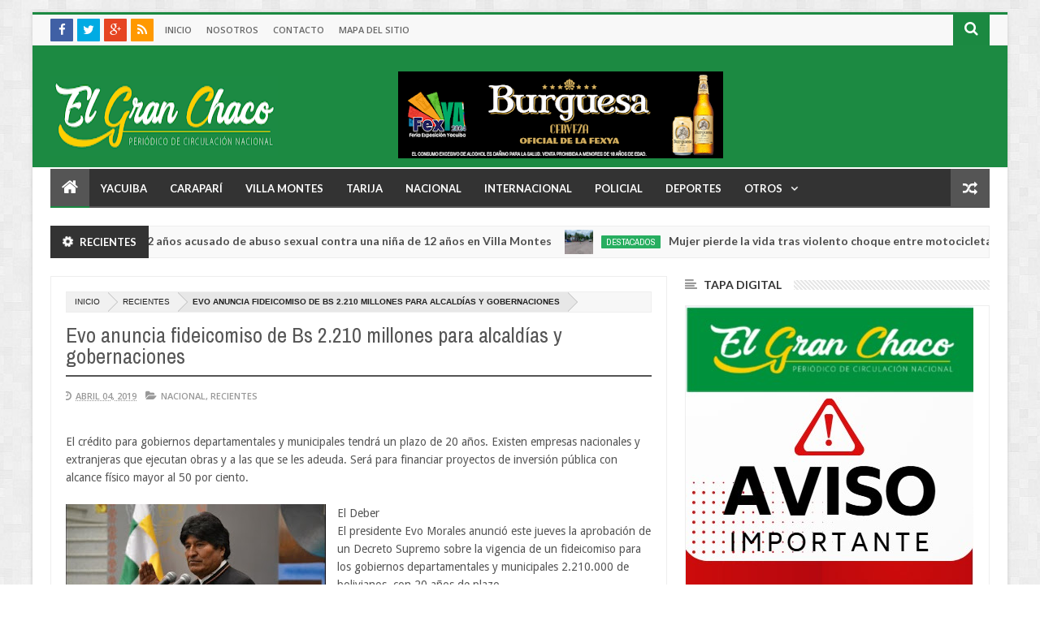

--- FILE ---
content_type: text/html; charset=utf-8
request_url: https://www.google.com/recaptcha/api2/aframe
body_size: 267
content:
<!DOCTYPE HTML><html><head><meta http-equiv="content-type" content="text/html; charset=UTF-8"></head><body><script nonce="3PLFOzNaryI7pcRPptkeNg">/** Anti-fraud and anti-abuse applications only. See google.com/recaptcha */ try{var clients={'sodar':'https://pagead2.googlesyndication.com/pagead/sodar?'};window.addEventListener("message",function(a){try{if(a.source===window.parent){var b=JSON.parse(a.data);var c=clients[b['id']];if(c){var d=document.createElement('img');d.src=c+b['params']+'&rc='+(localStorage.getItem("rc::a")?sessionStorage.getItem("rc::b"):"");window.document.body.appendChild(d);sessionStorage.setItem("rc::e",parseInt(sessionStorage.getItem("rc::e")||0)+1);localStorage.setItem("rc::h",'1764077852264');}}}catch(b){}});window.parent.postMessage("_grecaptcha_ready", "*");}catch(b){}</script></body></html>

--- FILE ---
content_type: text/javascript; charset=UTF-8
request_url: https://www.diarioelgranchaco.com/feeds/posts/summary/-/Recientes?max-results=10&orderby=published&alt=json-in-script&callback=jQuery203021033338896573017_1764077845516&_=1764077845517
body_size: 6308
content:
// API callback
jQuery203021033338896573017_1764077845516({"version":"1.0","encoding":"UTF-8","feed":{"xmlns":"http://www.w3.org/2005/Atom","xmlns$openSearch":"http://a9.com/-/spec/opensearchrss/1.0/","xmlns$blogger":"http://schemas.google.com/blogger/2008","xmlns$georss":"http://www.georss.org/georss","xmlns$gd":"http://schemas.google.com/g/2005","xmlns$thr":"http://purl.org/syndication/thread/1.0","id":{"$t":"tag:blogger.com,1999:blog-4913141469851763564"},"updated":{"$t":"2025-11-24T18:08:28.431-04:00"},"category":[{"term":"Recientes"},{"term":"Yacuiba"},{"term":"Villa Montes"},{"term":"Nacional"},{"term":"Policial"},{"term":"Deportes"},{"term":"Departamental"},{"term":"Internacional"},{"term":"Caraparí"},{"term":"Crónica Roja"},{"term":"Salud"},{"term":"Opinión"},{"term":"Educación"},{"term":"Política"},{"term":"Región"},{"term":"Gran Chaco"},{"term":"Especial"},{"term":"curiosidades"},{"term":"Tarija"},{"term":"ciencia"},{"term":"Liga Nacional"},{"term":"Foto nota"},{"term":"Elecciones"},{"term":"Sociales"},{"term":"Tendecias"},{"term":"Tendencias"},{"term":"Historia"},{"term":"tecnologia"},{"term":"Destacado 3"},{"term":"Foto notas"},{"term":"Sociedad"},{"term":"fútbol"},{"term":"Destacado 2"},{"term":"Destacados"}],"title":{"type":"text","$t":"Periódico El Gran Chaco - Noticias de Yacuiba, Gran Chaco, Tarija, Bolivia y el Mundo."},"subtitle":{"type":"html","$t":"Nuestro periódico busca ofrecer información de calidad, objetiva, imparcial y veraz las 24 horas del día. Teléfono +591 75171862."},"link":[{"rel":"http://schemas.google.com/g/2005#feed","type":"application/atom+xml","href":"https:\/\/www.diarioelgranchaco.com\/feeds\/posts\/summary"},{"rel":"self","type":"application/atom+xml","href":"https:\/\/www.blogger.com\/feeds\/4913141469851763564\/posts\/summary\/-\/Recientes?alt=json-in-script\u0026max-results=10\u0026orderby=published"},{"rel":"alternate","type":"text/html","href":"https:\/\/www.diarioelgranchaco.com\/search\/label\/Recientes"},{"rel":"hub","href":"http://pubsubhubbub.appspot.com/"},{"rel":"next","type":"application/atom+xml","href":"https:\/\/www.blogger.com\/feeds\/4913141469851763564\/posts\/summary\/-\/Recientes\/-\/Recientes?alt=json-in-script\u0026start-index=11\u0026max-results=10\u0026orderby=published"}],"author":[{"name":{"$t":"jarancibia"},"uri":{"$t":"http:\/\/www.blogger.com\/profile\/04166217436493225623"},"email":{"$t":"noreply@blogger.com"},"gd$image":{"rel":"http://schemas.google.com/g/2005#thumbnail","width":"16","height":"16","src":"https:\/\/img1.blogblog.com\/img\/b16-rounded.gif"}}],"generator":{"version":"7.00","uri":"http://www.blogger.com","$t":"Blogger"},"openSearch$totalResults":{"$t":"28361"},"openSearch$startIndex":{"$t":"1"},"openSearch$itemsPerPage":{"$t":"10"},"entry":[{"id":{"$t":"tag:blogger.com,1999:blog-4913141469851763564.post-5508113474498068040"},"published":{"$t":"2025-11-24T18:07:00.004-04:00"},"updated":{"$t":"2025-11-24T18:07:22.209-04:00"},"category":[{"scheme":"http://www.blogger.com/atom/ns#","term":"Destacado 2"},{"scheme":"http://www.blogger.com/atom/ns#","term":"Recientes"},{"scheme":"http://www.blogger.com/atom/ns#","term":"Villa Montes"}],"title":{"type":"text","$t":"Aprehenden a hombre de 62 años acusado de abuso sexual contra una niña de 12 años en Villa Montes"},"summary":{"type":"text","$t":"La FELCV de Villa Montes informó sobre un caso de abuso sexual contra una menor de 12 años en el barrio Peña Colorada. El presunto agresor, un hombre de 62 años, fue enviado a detención preventiva mientras continúa la investigación.La Fuerza Especial de Lucha Contra la Violencia (FELCV) de Villa Montes reportó un caso de abuso sexual a Infante, Niño, Niña y Adolescente (I.N.N.A.) ocurrido en el "},"link":[{"rel":"replies","type":"application/atom+xml","href":"https:\/\/www.diarioelgranchaco.com\/feeds\/5508113474498068040\/comments\/default","title":"Comentarios de la entrada"},{"rel":"replies","type":"text/html","href":"https:\/\/www.diarioelgranchaco.com\/2025\/11\/aprehenden-hombre-de-62-anos-acusado-de.html#comment-form","title":"0 Comentarios"},{"rel":"edit","type":"application/atom+xml","href":"https:\/\/www.blogger.com\/feeds\/4913141469851763564\/posts\/default\/5508113474498068040"},{"rel":"self","type":"application/atom+xml","href":"https:\/\/www.blogger.com\/feeds\/4913141469851763564\/posts\/default\/5508113474498068040"},{"rel":"alternate","type":"text/html","href":"https:\/\/www.diarioelgranchaco.com\/2025\/11\/aprehenden-hombre-de-62-anos-acusado-de.html","title":"Aprehenden a hombre de 62 años acusado de abuso sexual contra una niña de 12 años en Villa Montes"}],"author":[{"name":{"$t":"Jorge Molina"},"uri":{"$t":"http:\/\/www.blogger.com\/profile\/03885986351474283532"},"email":{"$t":"noreply@blogger.com"},"gd$image":{"rel":"http://schemas.google.com/g/2005#thumbnail","width":"16","height":"16","src":"https:\/\/img1.blogblog.com\/img\/b16-rounded.gif"}}],"media$thumbnail":{"xmlns$media":"http://search.yahoo.com/mrss/","url":"https:\/\/blogger.googleusercontent.com\/img\/b\/R29vZ2xl\/AVvXsEhPFv_m-81J66QKR46uua9OBtAiEuH-Yde6_GRjjqrVtlydTiYrqciKZQVGg7je-DbAcMHow0b1dwQsePDuMr9fZQ0ygEkzOVMCrBHkjO3F2weerV-O1NDrCpOHnBD1HaCE6aBn_HecTyfEfHNGuaMhiYA3uvaADpbqsJKDeOhphNF9ixidMrgj5z_hU7k\/s72-c\/Captura.jpg","height":"72","width":"72"},"thr$total":{"$t":"0"}},{"id":{"$t":"tag:blogger.com,1999:blog-4913141469851763564.post-8236668053141064767"},"published":{"$t":"2025-11-24T12:26:00.003-04:00"},"updated":{"$t":"2025-11-24T12:26:13.131-04:00"},"category":[{"scheme":"http://www.blogger.com/atom/ns#","term":"Destacados"},{"scheme":"http://www.blogger.com/atom/ns#","term":"Recientes"},{"scheme":"http://www.blogger.com/atom/ns#","term":"Villa Montes"}],"title":{"type":"text","$t":"Mujer pierde la vida tras violento choque entre motocicleta y “Torito” en Villa Montes"},"summary":{"type":"text","$t":"Un fatal accidente ocurrido la tarde del domingo en inmediaciones del estadio Defensores del Chaco dejó como saldo la muerte de una mujer que viajaba como pasajera en una motocicleta.Durante la tarde de este domingo 23 de noviembre, un grave siniestro vial se registró en la intersección de las calles Cochabamba y Eulogio Ruíz, en la zona del estadio Defensores del Chaco, en Villa Montes. En el "},"link":[{"rel":"replies","type":"application/atom+xml","href":"https:\/\/www.diarioelgranchaco.com\/feeds\/8236668053141064767\/comments\/default","title":"Comentarios de la entrada"},{"rel":"replies","type":"text/html","href":"https:\/\/www.diarioelgranchaco.com\/2025\/11\/mujer-pierde-la-vida-tras-violento.html#comment-form","title":"0 Comentarios"},{"rel":"edit","type":"application/atom+xml","href":"https:\/\/www.blogger.com\/feeds\/4913141469851763564\/posts\/default\/8236668053141064767"},{"rel":"self","type":"application/atom+xml","href":"https:\/\/www.blogger.com\/feeds\/4913141469851763564\/posts\/default\/8236668053141064767"},{"rel":"alternate","type":"text/html","href":"https:\/\/www.diarioelgranchaco.com\/2025\/11\/mujer-pierde-la-vida-tras-violento.html","title":"Mujer pierde la vida tras violento choque entre motocicleta y “Torito” en Villa Montes"}],"author":[{"name":{"$t":"Jorge Molina"},"uri":{"$t":"http:\/\/www.blogger.com\/profile\/03885986351474283532"},"email":{"$t":"noreply@blogger.com"},"gd$image":{"rel":"http://schemas.google.com/g/2005#thumbnail","width":"16","height":"16","src":"https:\/\/img1.blogblog.com\/img\/b16-rounded.gif"}}],"media$thumbnail":{"xmlns$media":"http://search.yahoo.com/mrss/","url":"https:\/\/blogger.googleusercontent.com\/img\/b\/R29vZ2xl\/AVvXsEiEby0wDEWw6UoonrSPT24peHm3gcy_WhACDpeDJeEAEZLpyKPu1eQH098UblwU1mwWylcze5ovIX15FURnTEF1xmCW-ZLzxzSGtot0RNTzQyPavcaF1wLfT4y7OTvv5wELanmWFpT3Jf2W76kkk6k2e0lZKGS3q5azOjfsdsgYR_LiXcl4DuWiq28pC6o\/s72-c\/587172385_122146630100420331_8296359549951760237_n%20(1).jpg","height":"72","width":"72"},"thr$total":{"$t":"0"}},{"id":{"$t":"tag:blogger.com,1999:blog-4913141469851763564.post-8716426755597079834"},"published":{"$t":"2025-11-24T11:09:00.001-04:00"},"updated":{"$t":"2025-11-24T11:09:06.895-04:00"},"category":[{"scheme":"http://www.blogger.com/atom/ns#","term":"Policial"},{"scheme":"http://www.blogger.com/atom/ns#","term":"Recientes"}],"title":{"type":"text","$t":" Golpean a un adolescente por negarse a consumir droga en un colegio"},"summary":{"type":"text","$t":"El agresor es compañero de la víctima, quien le ofreció la sustancia en el baño del establecimiento educativo. Y al recibir la negativa, lo golpeó en la cabeza y le fracturó la narizUn adolescente de 14 años fue golpeado por su compañero luego de negarse a consumir drogas, hecho registrado en un establecimiento educativo en la capital cruceña.El menor víctima es compañero de su agresor. Este "},"link":[{"rel":"replies","type":"application/atom+xml","href":"https:\/\/www.diarioelgranchaco.com\/feeds\/8716426755597079834\/comments\/default","title":"Comentarios de la entrada"},{"rel":"replies","type":"text/html","href":"https:\/\/www.diarioelgranchaco.com\/2025\/11\/golpean-un-adolescente-por-negarse.html#comment-form","title":"0 Comentarios"},{"rel":"edit","type":"application/atom+xml","href":"https:\/\/www.blogger.com\/feeds\/4913141469851763564\/posts\/default\/8716426755597079834"},{"rel":"self","type":"application/atom+xml","href":"https:\/\/www.blogger.com\/feeds\/4913141469851763564\/posts\/default\/8716426755597079834"},{"rel":"alternate","type":"text/html","href":"https:\/\/www.diarioelgranchaco.com\/2025\/11\/golpean-un-adolescente-por-negarse.html","title":" Golpean a un adolescente por negarse a consumir droga en un colegio"}],"author":[{"name":{"$t":"Jorge Molina"},"uri":{"$t":"http:\/\/www.blogger.com\/profile\/03885986351474283532"},"email":{"$t":"noreply@blogger.com"},"gd$image":{"rel":"http://schemas.google.com/g/2005#thumbnail","width":"16","height":"16","src":"https:\/\/img1.blogblog.com\/img\/b16-rounded.gif"}}],"media$thumbnail":{"xmlns$media":"http://search.yahoo.com/mrss/","url":"https:\/\/blogger.googleusercontent.com\/img\/b\/R29vZ2xl\/AVvXsEgVxYLQq0V-gAjX5xBdTWIEbDy8Epg0SPovy0zw0y63VzRokGpyjrKxJIYUoHKmIbFvzps9xhr0mOX2cX4_7NqSF2YgoDcQVaxpt1dydj6Wi9a0f4qb2uW3Y4QKMCzOnjrVmDWRSiPl90AhrkYAfDyFJ9Pbr8LDFv5z9_XC1hycdxn9NUOYkIFMhBDjtYI\/s72-c\/Captura.PNGf.PNG","height":"72","width":"72"},"thr$total":{"$t":"0"}},{"id":{"$t":"tag:blogger.com,1999:blog-4913141469851763564.post-24027064608475203"},"published":{"$t":"2025-11-24T11:05:00.002-04:00"},"updated":{"$t":"2025-11-24T11:05:04.472-04:00"},"category":[{"scheme":"http://www.blogger.com/atom/ns#","term":"Policial"},{"scheme":"http://www.blogger.com/atom/ns#","term":"Recientes"}],"title":{"type":"text","$t":" Cochabamba concentra más del 90% de las fábricas de cocaína"},"summary":{"type":"text","$t":"La lucha contra el narcotráfico en Bolivia ha dejado al descubierto una marcada concentración geográfica de la producción de cocaína. Según datos oficiales de la Fuerza Especial de Lucha Contra el Narcotráfico, entre 2009 y 2024, el departamento de Cochabamba ha sido, con amplia diferencia, la región con mayor número de fábricas destruidas, llegando a representar en algunos años más del 90% del "},"link":[{"rel":"replies","type":"application/atom+xml","href":"https:\/\/www.diarioelgranchaco.com\/feeds\/24027064608475203\/comments\/default","title":"Comentarios de la entrada"},{"rel":"replies","type":"text/html","href":"https:\/\/www.diarioelgranchaco.com\/2025\/11\/cochabamba-concentra-mas-del-90-de-las.html#comment-form","title":"0 Comentarios"},{"rel":"edit","type":"application/atom+xml","href":"https:\/\/www.blogger.com\/feeds\/4913141469851763564\/posts\/default\/24027064608475203"},{"rel":"self","type":"application/atom+xml","href":"https:\/\/www.blogger.com\/feeds\/4913141469851763564\/posts\/default\/24027064608475203"},{"rel":"alternate","type":"text/html","href":"https:\/\/www.diarioelgranchaco.com\/2025\/11\/cochabamba-concentra-mas-del-90-de-las.html","title":" Cochabamba concentra más del 90% de las fábricas de cocaína"}],"author":[{"name":{"$t":"Jorge Molina"},"uri":{"$t":"http:\/\/www.blogger.com\/profile\/03885986351474283532"},"email":{"$t":"noreply@blogger.com"},"gd$image":{"rel":"http://schemas.google.com/g/2005#thumbnail","width":"16","height":"16","src":"https:\/\/img1.blogblog.com\/img\/b16-rounded.gif"}}],"media$thumbnail":{"xmlns$media":"http://search.yahoo.com/mrss/","url":"https:\/\/blogger.googleusercontent.com\/img\/b\/R29vZ2xl\/AVvXsEhWZaeSNjTrHqV1EzWX1dA7rQ6ugs9vgYxGhmsKQqC0z7oQuW47w-i9EW9ZusFCdSEXHzZyZeOvn63LVUi2zVMac8JLwoqP9poUUGQ3zlNj9iMxPPB-liDSMHK8Ev5C8eCz4kKNcdDjdeys0vdvqNO30cNfuLcqZR40LjNTNNg6ZFEPcAQt4oD7ivPC_YI\/s72-c\/Captura.PNG","height":"72","width":"72"},"thr$total":{"$t":"0"}},{"id":{"$t":"tag:blogger.com,1999:blog-4913141469851763564.post-2029150535005217221"},"published":{"$t":"2025-11-24T11:01:00.001-04:00"},"updated":{"$t":"2025-11-24T11:01:05.087-04:00"},"category":[{"scheme":"http://www.blogger.com/atom/ns#","term":"Internacional"},{"scheme":"http://www.blogger.com/atom/ns#","term":"Recientes"}],"title":{"type":"text","$t":" Musk devela su avión Tesla valuado en $us 13.000 millones"},"summary":{"type":"text","$t":"En un anuncio que impactó al mundo, el magnate de las telecomunicaciones, Elon Musk, presentó la última innovación y “maravilla” de Tesla. Se trata de un avión eléctrico valorado en $us 13.000 millones.«Tesla Aircraft» es un revolucionario vehículo “que redefinirá los viajes aéreos con tecnología de vanguardia que aparentemente desafía las leyes de la física”, indica un artículo de la revista "},"link":[{"rel":"replies","type":"application/atom+xml","href":"https:\/\/www.diarioelgranchaco.com\/feeds\/2029150535005217221\/comments\/default","title":"Comentarios de la entrada"},{"rel":"replies","type":"text/html","href":"https:\/\/www.diarioelgranchaco.com\/2025\/11\/musk-devela-su-avion-tesla-valuado-en.html#comment-form","title":"0 Comentarios"},{"rel":"edit","type":"application/atom+xml","href":"https:\/\/www.blogger.com\/feeds\/4913141469851763564\/posts\/default\/2029150535005217221"},{"rel":"self","type":"application/atom+xml","href":"https:\/\/www.blogger.com\/feeds\/4913141469851763564\/posts\/default\/2029150535005217221"},{"rel":"alternate","type":"text/html","href":"https:\/\/www.diarioelgranchaco.com\/2025\/11\/musk-devela-su-avion-tesla-valuado-en.html","title":" Musk devela su avión Tesla valuado en $us 13.000 millones"}],"author":[{"name":{"$t":"Jorge Molina"},"uri":{"$t":"http:\/\/www.blogger.com\/profile\/03885986351474283532"},"email":{"$t":"noreply@blogger.com"},"gd$image":{"rel":"http://schemas.google.com/g/2005#thumbnail","width":"16","height":"16","src":"https:\/\/img1.blogblog.com\/img\/b16-rounded.gif"}}],"media$thumbnail":{"xmlns$media":"http://search.yahoo.com/mrss/","url":"https:\/\/blogger.googleusercontent.com\/img\/b\/R29vZ2xl\/AVvXsEjMDK6j1S7us2MB1wYUN38d2WqeddJFT9uZYxrc8lMpPUxNNfgOU3t7CXTA5LBqV_8Oi9R31tFfUDxh5jyQ3NjnWLAiNfxJY2D8m5HalGZ38nVkgU-WVmrCFST3ctVIFlNmJUsOnD4Mzp0w8Lw4XSmvBZ5cnyr4ltWFFrzwsF7ZvhYvLdE_KAfaODBg_6w\/s72-c\/Captura.PNG","height":"72","width":"72"},"thr$total":{"$t":"0"}},{"id":{"$t":"tag:blogger.com,1999:blog-4913141469851763564.post-8124192445794906634"},"published":{"$t":"2025-11-24T10:58:00.002-04:00"},"updated":{"$t":"2025-11-24T10:58:24.595-04:00"},"category":[{"scheme":"http://www.blogger.com/atom/ns#","term":"Nacional"},{"scheme":"http://www.blogger.com/atom/ns#","term":"Recientes"}],"title":{"type":"text","$t":" Analista advierte que Lara está en campaña para desgastar a Paz, mirando la Presidencia"},"summary":{"type":"text","$t":"El analista político Luis Alberto Ruiz advirtió que el vicepresidente Edmand Lara impulsa una estrategia destinada a desgastar la imagen del presidente Rodrigo Paz para proyectarse como una alternativa electoral a corto plazo. Señaló que resulta “triste que un gobierno tan joven se vea tan viejo y desgastado por escándalos internos en menos de un mes”.Ruiz afirmó que el binomio Paz–Lara terminó "},"link":[{"rel":"replies","type":"application/atom+xml","href":"https:\/\/www.diarioelgranchaco.com\/feeds\/8124192445794906634\/comments\/default","title":"Comentarios de la entrada"},{"rel":"replies","type":"text/html","href":"https:\/\/www.diarioelgranchaco.com\/2025\/11\/analista-advierte-que-lara-esta-en.html#comment-form","title":"0 Comentarios"},{"rel":"edit","type":"application/atom+xml","href":"https:\/\/www.blogger.com\/feeds\/4913141469851763564\/posts\/default\/8124192445794906634"},{"rel":"self","type":"application/atom+xml","href":"https:\/\/www.blogger.com\/feeds\/4913141469851763564\/posts\/default\/8124192445794906634"},{"rel":"alternate","type":"text/html","href":"https:\/\/www.diarioelgranchaco.com\/2025\/11\/analista-advierte-que-lara-esta-en.html","title":" Analista advierte que Lara está en campaña para desgastar a Paz, mirando la Presidencia"}],"author":[{"name":{"$t":"Jorge Molina"},"uri":{"$t":"http:\/\/www.blogger.com\/profile\/03885986351474283532"},"email":{"$t":"noreply@blogger.com"},"gd$image":{"rel":"http://schemas.google.com/g/2005#thumbnail","width":"16","height":"16","src":"https:\/\/img1.blogblog.com\/img\/b16-rounded.gif"}}],"media$thumbnail":{"xmlns$media":"http://search.yahoo.com/mrss/","url":"https:\/\/blogger.googleusercontent.com\/img\/b\/R29vZ2xl\/AVvXsEgzOz-C2f12o0zUOo9Z69mJfFMv9ICSfcHrwGyDNid_VMcALMEAFSB57-jbgVn-ZuIo_tVNyNENT5kvRDRpegoqQOvaTeeBgJ_mD9mDskQGHnXlka9IxsvBkVDj-3F4mqi2jgx9WG17GkBBpjOSU78sXkgnGIv3emi7FUF0tV_eKiF9Foy8bOBveC-ekSA\/s72-c\/ruiz_1.jpg","height":"72","width":"72"},"thr$total":{"$t":"0"}},{"id":{"$t":"tag:blogger.com,1999:blog-4913141469851763564.post-8172927847147379600"},"published":{"$t":"2025-11-24T10:54:00.004-04:00"},"updated":{"$t":"2025-11-24T10:54:31.171-04:00"},"category":[{"scheme":"http://www.blogger.com/atom/ns#","term":"Nacional"},{"scheme":"http://www.blogger.com/atom/ns#","term":"Recientes"}],"title":{"type":"text","$t":" Evo multa con 50 mil bolivianos por bloqueos en Villa Tunari"},"summary":{"type":"text","$t":"Evo impone una sanción de 50 mil Bs a las centrales Todos Santos y Nueva Chapare por el bloqueo registrado en Villa Tunari, mediante el cual exigían su reconocimiento como distritos.“A los sindicatos que hicieron quedar mal la imagen del trópico de Cochabamba interrumpiendo la circulación vehicular en la carretera de Cochabamba hacia Santa Cruz, afectando el sector productivo. Por tanto, por "},"link":[{"rel":"replies","type":"application/atom+xml","href":"https:\/\/www.diarioelgranchaco.com\/feeds\/8172927847147379600\/comments\/default","title":"Comentarios de la entrada"},{"rel":"replies","type":"text/html","href":"https:\/\/www.diarioelgranchaco.com\/2025\/11\/evo-multa-con-50-mil-bolivianos-por.html#comment-form","title":"0 Comentarios"},{"rel":"edit","type":"application/atom+xml","href":"https:\/\/www.blogger.com\/feeds\/4913141469851763564\/posts\/default\/8172927847147379600"},{"rel":"self","type":"application/atom+xml","href":"https:\/\/www.blogger.com\/feeds\/4913141469851763564\/posts\/default\/8172927847147379600"},{"rel":"alternate","type":"text/html","href":"https:\/\/www.diarioelgranchaco.com\/2025\/11\/evo-multa-con-50-mil-bolivianos-por.html","title":" Evo multa con 50 mil bolivianos por bloqueos en Villa Tunari"}],"author":[{"name":{"$t":"Jorge Molina"},"uri":{"$t":"http:\/\/www.blogger.com\/profile\/03885986351474283532"},"email":{"$t":"noreply@blogger.com"},"gd$image":{"rel":"http://schemas.google.com/g/2005#thumbnail","width":"16","height":"16","src":"https:\/\/img1.blogblog.com\/img\/b16-rounded.gif"}}],"media$thumbnail":{"xmlns$media":"http://search.yahoo.com/mrss/","url":"https:\/\/blogger.googleusercontent.com\/img\/b\/R29vZ2xl\/AVvXsEj2KD9G71pxnqbUxWid6SQJWiu25CiRP0Q1YnMVsF_NFifBXGvgcNDpDkWt6_bAIeKHLuPs5qKO5iSL0sfesiAaQP5RfjccJVD1nll4Qx5RbddMV-R5EVd55QoRJZDiZxBEku1m1FAg6wonrrrNoPfKOB03lk2Qgyj8R1nKlUf5iNUiHFEhG2kPFVa_dI0\/s72-c\/Captura.PNGm.PNG","height":"72","width":"72"},"thr$total":{"$t":"0"}},{"id":{"$t":"tag:blogger.com,1999:blog-4913141469851763564.post-274903486937273549"},"published":{"$t":"2025-11-24T10:52:00.001-04:00"},"updated":{"$t":"2025-11-24T10:52:00.616-04:00"},"category":[{"scheme":"http://www.blogger.com/atom/ns#","term":"Nacional"},{"scheme":"http://www.blogger.com/atom/ns#","term":"Recientes"}],"title":{"type":"text","$t":" ‘Jhonny Aguilera’ abandonó el país, escapó a Venezuela"},"summary":{"type":"text","$t":"En un giro impactante y cargado de polémica, el Coronel dado de baja, Miguel Mercado, reapareció ante los medios de comunicación con una denuncia que sacude nuevamente los cimientos de la institución policial.Según Mercado, el general Jhonny Aguilera habría abandonado el país rumbo a Venezuela, en medio de un presunto intento de evadir responsabilidades por su supuesto involucramiento en tres de "},"link":[{"rel":"replies","type":"application/atom+xml","href":"https:\/\/www.diarioelgranchaco.com\/feeds\/274903486937273549\/comments\/default","title":"Comentarios de la entrada"},{"rel":"replies","type":"text/html","href":"https:\/\/www.diarioelgranchaco.com\/2025\/11\/jhonny-aguilera-abandono-el-pais-escapo.html#comment-form","title":"0 Comentarios"},{"rel":"edit","type":"application/atom+xml","href":"https:\/\/www.blogger.com\/feeds\/4913141469851763564\/posts\/default\/274903486937273549"},{"rel":"self","type":"application/atom+xml","href":"https:\/\/www.blogger.com\/feeds\/4913141469851763564\/posts\/default\/274903486937273549"},{"rel":"alternate","type":"text/html","href":"https:\/\/www.diarioelgranchaco.com\/2025\/11\/jhonny-aguilera-abandono-el-pais-escapo.html","title":" ‘Jhonny Aguilera’ abandonó el país, escapó a Venezuela"}],"author":[{"name":{"$t":"Jorge Molina"},"uri":{"$t":"http:\/\/www.blogger.com\/profile\/03885986351474283532"},"email":{"$t":"noreply@blogger.com"},"gd$image":{"rel":"http://schemas.google.com/g/2005#thumbnail","width":"16","height":"16","src":"https:\/\/img1.blogblog.com\/img\/b16-rounded.gif"}}],"media$thumbnail":{"xmlns$media":"http://search.yahoo.com/mrss/","url":"https:\/\/blogger.googleusercontent.com\/img\/b\/R29vZ2xl\/AVvXsEgIC43LwWTiNy-DW3D36dEH0gho12NhJkhAoZK7VFOUg4VmLxqVw8Vr1wacSswBqc4fGWe6Md9fVVGr5ybBYlozS6vqxC4RrYtVUctcBnaHlhMSUkN_luaqmtuiXKuVlDE5XwldKhd6GZDt2HbTwUH4c5LKFTfgAgh-faYf3Y9sbcsJS7Sn8cmXe0wJ78w\/s72-c\/Captura.PNG","height":"72","width":"72"},"thr$total":{"$t":"0"}},{"id":{"$t":"tag:blogger.com,1999:blog-4913141469851763564.post-6407227940171824561"},"published":{"$t":"2025-11-24T10:49:00.002-04:00"},"updated":{"$t":"2025-11-24T10:49:10.068-04:00"},"category":[{"scheme":"http://www.blogger.com/atom/ns#","term":"Nacional"},{"scheme":"http://www.blogger.com/atom/ns#","term":"Recientes"}],"title":{"type":"text","$t":" Vocera presidencial critica los viajes de Lara: “De 14 días de gestión, 6 estuvo fuera”"},"summary":{"type":"text","$t":"EL DEBERCarla Faval considera que hubiera sido importante que el vicepresidente Lara se mantenga en el país para dar prioridad a otros asuntos y señala que “no es serio comunicar por Tik Tok”La vocera presidencial, Carla Faval, ratificó este lunes que habrá una reunión entre el presidente Rodrigo Paz y el vicepresidente Edmand Lara una vez que éste retorne porque de los primeros 14 días de "},"link":[{"rel":"replies","type":"application/atom+xml","href":"https:\/\/www.diarioelgranchaco.com\/feeds\/6407227940171824561\/comments\/default","title":"Comentarios de la entrada"},{"rel":"replies","type":"text/html","href":"https:\/\/www.diarioelgranchaco.com\/2025\/11\/vocera-presidencial-critica-los-viajes.html#comment-form","title":"0 Comentarios"},{"rel":"edit","type":"application/atom+xml","href":"https:\/\/www.blogger.com\/feeds\/4913141469851763564\/posts\/default\/6407227940171824561"},{"rel":"self","type":"application/atom+xml","href":"https:\/\/www.blogger.com\/feeds\/4913141469851763564\/posts\/default\/6407227940171824561"},{"rel":"alternate","type":"text/html","href":"https:\/\/www.diarioelgranchaco.com\/2025\/11\/vocera-presidencial-critica-los-viajes.html","title":" Vocera presidencial critica los viajes de Lara: “De 14 días de gestión, 6 estuvo fuera”"}],"author":[{"name":{"$t":"Jorge Molina"},"uri":{"$t":"http:\/\/www.blogger.com\/profile\/03885986351474283532"},"email":{"$t":"noreply@blogger.com"},"gd$image":{"rel":"http://schemas.google.com/g/2005#thumbnail","width":"16","height":"16","src":"https:\/\/img1.blogblog.com\/img\/b16-rounded.gif"}}],"media$thumbnail":{"xmlns$media":"http://search.yahoo.com/mrss/","url":"https:\/\/blogger.googleusercontent.com\/img\/b\/R29vZ2xl\/AVvXsEjB-38-nS4hvifrgfxeTNyAVTdFLYMJ008YBAPaZLwTjLl_0lDI60nKzqhEhQIKYDm9b1ry06DFH32brrTxsieRxLWD_vNDAsPP0eL-Hn-zzIE1p-9VEGxRcZiHmQB6SKAAUcxCZdn1JpVl67GFuDhNn6U0_Rmc73tSzCpJ8-IzHBCmiuk0R-OQRWzgs2Q\/s72-c\/FAVAL_21-11.jpg","height":"72","width":"72"},"thr$total":{"$t":"0"}},{"id":{"$t":"tag:blogger.com,1999:blog-4913141469851763564.post-2312478369465955719"},"published":{"$t":"2025-11-24T10:31:00.005-04:00"},"updated":{"$t":"2025-11-24T12:27:01.481-04:00"},"category":[{"scheme":"http://www.blogger.com/atom/ns#","term":"Destacado 3"},{"scheme":"http://www.blogger.com/atom/ns#","term":"Recientes"},{"scheme":"http://www.blogger.com/atom/ns#","term":"Villa Montes"}],"title":{"type":"text","$t":" Alertan de los riesgos ante posible desborde del río Pilcomayo en la temporada de lluvia"},"summary":{"type":"text","$t":"La bióloga Ludmila Pizarro, de la Plataforma Ambiental de Villa Montes indicó a El Andaluz que existe preocupación en el Chaco por los posibles desbordes que se podrían registrar, durante la temporada de lluvias.En la cuenca baja del río Pilcomayo, en panzona de la Comunidad de Esmeralda, La Victoria, gente que está sumamente preocupada y que ya habrían hecho conocer a la diputada suplente por el"},"link":[{"rel":"replies","type":"application/atom+xml","href":"https:\/\/www.diarioelgranchaco.com\/feeds\/2312478369465955719\/comments\/default","title":"Comentarios de la entrada"},{"rel":"replies","type":"text/html","href":"https:\/\/www.diarioelgranchaco.com\/2025\/11\/alertan-de-los-riesgos-ante-posible.html#comment-form","title":"0 Comentarios"},{"rel":"edit","type":"application/atom+xml","href":"https:\/\/www.blogger.com\/feeds\/4913141469851763564\/posts\/default\/2312478369465955719"},{"rel":"self","type":"application/atom+xml","href":"https:\/\/www.blogger.com\/feeds\/4913141469851763564\/posts\/default\/2312478369465955719"},{"rel":"alternate","type":"text/html","href":"https:\/\/www.diarioelgranchaco.com\/2025\/11\/alertan-de-los-riesgos-ante-posible.html","title":" Alertan de los riesgos ante posible desborde del río Pilcomayo en la temporada de lluvia"}],"author":[{"name":{"$t":"Jorge Molina"},"uri":{"$t":"http:\/\/www.blogger.com\/profile\/03885986351474283532"},"email":{"$t":"noreply@blogger.com"},"gd$image":{"rel":"http://schemas.google.com/g/2005#thumbnail","width":"16","height":"16","src":"https:\/\/img1.blogblog.com\/img\/b16-rounded.gif"}}],"media$thumbnail":{"xmlns$media":"http://search.yahoo.com/mrss/","url":"https:\/\/blogger.googleusercontent.com\/img\/b\/R29vZ2xl\/AVvXsEh9rxVDjPKnTRwAs2EWKX3M4p4nGqPMUAUpulBaRzNq064wh-SNe5xwC6Y2Zz5VfMF-X-GreLCngbfmr6tAxxZTyoIoC_P-6ncOwH9MZ1pk1XkSHsB6b_D7s8EMiO-r5BmUFTNQpMgfkhOfQJb0lZMMB7v9NhCdkKeNPneipsmGnLIxUCx38gIeeMiCETE\/s72-c\/vl28V5oKItqcJZMszzcg.jpg","height":"72","width":"72"},"thr$total":{"$t":"0"}}]}});

--- FILE ---
content_type: text/javascript; charset=UTF-8
request_url: https://www.diarioelgranchaco.com/feeds/posts/default?start-index=21602&max-results=1&orderby=published&alt=json-in-script&callback=jQuery203021033338896573017_1764077845538&_=1764077845539
body_size: 1527
content:
// API callback
jQuery203021033338896573017_1764077845538({"version":"1.0","encoding":"UTF-8","feed":{"xmlns":"http://www.w3.org/2005/Atom","xmlns$openSearch":"http://a9.com/-/spec/opensearchrss/1.0/","xmlns$blogger":"http://schemas.google.com/blogger/2008","xmlns$georss":"http://www.georss.org/georss","xmlns$gd":"http://schemas.google.com/g/2005","xmlns$thr":"http://purl.org/syndication/thread/1.0","id":{"$t":"tag:blogger.com,1999:blog-4913141469851763564"},"updated":{"$t":"2025-11-24T18:08:28.431-04:00"},"category":[{"term":"Recientes"},{"term":"Yacuiba"},{"term":"Villa Montes"},{"term":"Nacional"},{"term":"Policial"},{"term":"Deportes"},{"term":"Departamental"},{"term":"Internacional"},{"term":"Caraparí"},{"term":"Crónica Roja"},{"term":"Salud"},{"term":"Opinión"},{"term":"Educación"},{"term":"Política"},{"term":"Región"},{"term":"Gran Chaco"},{"term":"Especial"},{"term":"curiosidades"},{"term":"Tarija"},{"term":"ciencia"},{"term":"Liga Nacional"},{"term":"Foto nota"},{"term":"Elecciones"},{"term":"Sociales"},{"term":"Tendecias"},{"term":"Tendencias"},{"term":"Historia"},{"term":"tecnologia"},{"term":"Destacado 3"},{"term":"Foto notas"},{"term":"Sociedad"},{"term":"fútbol"},{"term":"Destacado 2"},{"term":"Destacados"}],"title":{"type":"text","$t":"Periódico El Gran Chaco - Noticias de Yacuiba, Gran Chaco, Tarija, Bolivia y el Mundo."},"subtitle":{"type":"html","$t":"Nuestro periódico busca ofrecer información de calidad, objetiva, imparcial y veraz las 24 horas del día. Teléfono +591 75171862."},"link":[{"rel":"http://schemas.google.com/g/2005#feed","type":"application/atom+xml","href":"https:\/\/www.diarioelgranchaco.com\/feeds\/posts\/default"},{"rel":"self","type":"application/atom+xml","href":"https:\/\/www.blogger.com\/feeds\/4913141469851763564\/posts\/default?alt=json-in-script\u0026start-index=21602\u0026max-results=1\u0026orderby=published"},{"rel":"alternate","type":"text/html","href":"https:\/\/www.diarioelgranchaco.com\/"},{"rel":"hub","href":"http://pubsubhubbub.appspot.com/"},{"rel":"previous","type":"application/atom+xml","href":"https:\/\/www.blogger.com\/feeds\/4913141469851763564\/posts\/default?alt=json-in-script\u0026start-index=21601\u0026max-results=1\u0026orderby=published"},{"rel":"next","type":"application/atom+xml","href":"https:\/\/www.blogger.com\/feeds\/4913141469851763564\/posts\/default?alt=json-in-script\u0026start-index=21603\u0026max-results=1\u0026orderby=published"}],"author":[{"name":{"$t":"jarancibia"},"uri":{"$t":"http:\/\/www.blogger.com\/profile\/04166217436493225623"},"email":{"$t":"noreply@blogger.com"},"gd$image":{"rel":"http://schemas.google.com/g/2005#thumbnail","width":"16","height":"16","src":"https:\/\/img1.blogblog.com\/img\/b16-rounded.gif"}}],"generator":{"version":"7.00","uri":"http://www.blogger.com","$t":"Blogger"},"openSearch$totalResults":{"$t":"30319"},"openSearch$startIndex":{"$t":"21602"},"openSearch$itemsPerPage":{"$t":"1"},"entry":[{"id":{"$t":"tag:blogger.com,1999:blog-4913141469851763564.post-8035536801358804788"},"published":{"$t":"2020-08-09T21:48:00.001-04:00"},"updated":{"$t":"2020-08-09T21:48:12.027-04:00"},"category":[{"scheme":"http://www.blogger.com/atom/ns#","term":"Crónica Roja"},{"scheme":"http://www.blogger.com/atom/ns#","term":"Policial"},{"scheme":"http://www.blogger.com/atom/ns#","term":"Recientes"}],"title":{"type":"text","$t":"Hombre asesina a su pareja en Oruro y feminicidios suben a 73 "},"summary":{"type":"text","$t":"\n\n\n\nGENTE\n\nEl Fiscal Departamental de Oruro, Iván Azurduy, informó este\ndomingo que el Juzgado Sexto de Instrucción Penal de la Capital dispuso\ndetención preventiva para Edwin M.A.J., por el delito de Feminicidio, que se\npresume habría cometido en contra de su pareja de 52 años de edad. La medida\nserá cumplida en el penal de San Pedro de Oruro.\n\nCon este nuevo caso a nivel nacional se reportan 73"},"link":[{"rel":"replies","type":"application/atom+xml","href":"https:\/\/www.diarioelgranchaco.com\/feeds\/8035536801358804788\/comments\/default","title":"Comentarios de la entrada"},{"rel":"replies","type":"text/html","href":"https:\/\/www.diarioelgranchaco.com\/2020\/08\/hombre-asesina-su-pareja-en-oruro-y.html#comment-form","title":"0 Comentarios"},{"rel":"edit","type":"application/atom+xml","href":"https:\/\/www.blogger.com\/feeds\/4913141469851763564\/posts\/default\/8035536801358804788"},{"rel":"self","type":"application/atom+xml","href":"https:\/\/www.blogger.com\/feeds\/4913141469851763564\/posts\/default\/8035536801358804788"},{"rel":"alternate","type":"text/html","href":"https:\/\/www.diarioelgranchaco.com\/2020\/08\/hombre-asesina-su-pareja-en-oruro-y.html","title":"Hombre asesina a su pareja en Oruro y feminicidios suben a 73 "}],"author":[{"name":{"$t":"Jorge Molina"},"uri":{"$t":"http:\/\/www.blogger.com\/profile\/03885986351474283532"},"email":{"$t":"noreply@blogger.com"},"gd$image":{"rel":"http://schemas.google.com/g/2005#thumbnail","width":"16","height":"16","src":"https:\/\/img1.blogblog.com\/img\/b16-rounded.gif"}}],"media$thumbnail":{"xmlns$media":"http://search.yahoo.com/mrss/","url":"https:\/\/blogger.googleusercontent.com\/img\/b\/R29vZ2xl\/AVvXsEhYXvSo_AXHEoM5J7nPF7xvHEoHT7Jg1jUyVOqkXUQClXyhrIWp0S2M1jWk6U6pQ_lHdTy6jTj2ll6cY-uXEVRLlcUE6W8hDP2tLRYjaKXsBUv8o3iWyrNE_ooQg50FdhSpJuLoPVw6rCE\/s72-c\/nota+1+Hombre+asesina+a+su+pareja+en+Oruro.jpg","height":"72","width":"72"},"thr$total":{"$t":"0"}}]}});

--- FILE ---
content_type: text/plain
request_url: https://www.google-analytics.com/j/collect?v=1&_v=j102&a=1407759246&t=pageview&_s=1&dl=https%3A%2F%2Fwww.diarioelgranchaco.com%2F2019%2F04%2Fevo-anuncia-fideicomiso-de-bs-2210.html&ul=en-us%40posix&dt=Evo%20anuncia%20fideicomiso%20de%20Bs%202.210%20millones%20para%20alcald%C3%ADas%20y%20gobernaciones%20-%20Peri%C3%B3dico%20El%20Gran%20Chaco%20-%20Noticias%20de%20Yacuiba%2C%20Gran%20Chaco%2C%20Tarija%2C%20Bolivia%20y%20el%20Mundo.&sr=1280x720&vp=1280x720&_u=IEBAAEABAAAAACAAI~&jid=295897270&gjid=1053815545&cid=93878995.1764077847&tid=UA-169005797-1&_gid=291273637.1764077847&_r=1&_slc=1&z=444489786
body_size: -453
content:
2,cG-MVMCM30Q6H

--- FILE ---
content_type: text/javascript; charset=UTF-8
request_url: https://www.diarioelgranchaco.com/feeds/posts/default?start-index=7574&max-results=1&orderby=published&alt=json-in-script&callback=jQuery203021033338896573017_1764077845532&_=1764077845533
body_size: 1519
content:
// API callback
jQuery203021033338896573017_1764077845532({"version":"1.0","encoding":"UTF-8","feed":{"xmlns":"http://www.w3.org/2005/Atom","xmlns$openSearch":"http://a9.com/-/spec/opensearchrss/1.0/","xmlns$blogger":"http://schemas.google.com/blogger/2008","xmlns$georss":"http://www.georss.org/georss","xmlns$gd":"http://schemas.google.com/g/2005","xmlns$thr":"http://purl.org/syndication/thread/1.0","id":{"$t":"tag:blogger.com,1999:blog-4913141469851763564"},"updated":{"$t":"2025-11-24T18:08:28.431-04:00"},"category":[{"term":"Recientes"},{"term":"Yacuiba"},{"term":"Villa Montes"},{"term":"Nacional"},{"term":"Policial"},{"term":"Deportes"},{"term":"Departamental"},{"term":"Internacional"},{"term":"Caraparí"},{"term":"Crónica Roja"},{"term":"Salud"},{"term":"Opinión"},{"term":"Educación"},{"term":"Política"},{"term":"Región"},{"term":"Gran Chaco"},{"term":"Especial"},{"term":"curiosidades"},{"term":"Tarija"},{"term":"ciencia"},{"term":"Liga Nacional"},{"term":"Foto nota"},{"term":"Elecciones"},{"term":"Sociales"},{"term":"Tendecias"},{"term":"Tendencias"},{"term":"Historia"},{"term":"tecnologia"},{"term":"Destacado 3"},{"term":"Foto notas"},{"term":"Sociedad"},{"term":"fútbol"},{"term":"Destacado 2"},{"term":"Destacados"}],"title":{"type":"text","$t":"Periódico El Gran Chaco - Noticias de Yacuiba, Gran Chaco, Tarija, Bolivia y el Mundo."},"subtitle":{"type":"html","$t":"Nuestro periódico busca ofrecer información de calidad, objetiva, imparcial y veraz las 24 horas del día. Teléfono +591 75171862."},"link":[{"rel":"http://schemas.google.com/g/2005#feed","type":"application/atom+xml","href":"https:\/\/www.diarioelgranchaco.com\/feeds\/posts\/default"},{"rel":"self","type":"application/atom+xml","href":"https:\/\/www.blogger.com\/feeds\/4913141469851763564\/posts\/default?alt=json-in-script\u0026start-index=7574\u0026max-results=1\u0026orderby=published"},{"rel":"alternate","type":"text/html","href":"https:\/\/www.diarioelgranchaco.com\/"},{"rel":"hub","href":"http://pubsubhubbub.appspot.com/"},{"rel":"previous","type":"application/atom+xml","href":"https:\/\/www.blogger.com\/feeds\/4913141469851763564\/posts\/default?alt=json-in-script\u0026start-index=7573\u0026max-results=1\u0026orderby=published"},{"rel":"next","type":"application/atom+xml","href":"https:\/\/www.blogger.com\/feeds\/4913141469851763564\/posts\/default?alt=json-in-script\u0026start-index=7575\u0026max-results=1\u0026orderby=published"}],"author":[{"name":{"$t":"jarancibia"},"uri":{"$t":"http:\/\/www.blogger.com\/profile\/04166217436493225623"},"email":{"$t":"noreply@blogger.com"},"gd$image":{"rel":"http://schemas.google.com/g/2005#thumbnail","width":"16","height":"16","src":"https:\/\/img1.blogblog.com\/img\/b16-rounded.gif"}}],"generator":{"version":"7.00","uri":"http://www.blogger.com","$t":"Blogger"},"openSearch$totalResults":{"$t":"30319"},"openSearch$startIndex":{"$t":"7574"},"openSearch$itemsPerPage":{"$t":"1"},"entry":[{"id":{"$t":"tag:blogger.com,1999:blog-4913141469851763564.post-2446957254140508676"},"published":{"$t":"2023-02-01T22:21:00.001-04:00"},"updated":{"$t":"2023-02-01T22:21:02.131-04:00"},"category":[{"scheme":"http://www.blogger.com/atom/ns#","term":"Departamental"},{"scheme":"http://www.blogger.com/atom/ns#","term":"Recientes"},{"scheme":"http://www.blogger.com/atom/ns#","term":"Salud"}],"title":{"type":"text","$t":" COED Tarija insta a los municipios activar los COEM para frenar la propagación del dengue"},"summary":{"type":"text","$t":"Ya suman 94 casos de dengue en Tarija. El COED recomendó también desplegar acciones de contingencia para la búsqueda y atención de casos .Debido al incremento de casos de dengue en el departamento de Tarija, que movilizó en los últimos días a las autoridades de salud, este miércoles el Centro de Operaciones de Emergencia Departamental (COED) instó a los municipios activar los Comités de "},"link":[{"rel":"replies","type":"application/atom+xml","href":"https:\/\/www.diarioelgranchaco.com\/feeds\/2446957254140508676\/comments\/default","title":"Comentarios de la entrada"},{"rel":"replies","type":"text/html","href":"https:\/\/www.diarioelgranchaco.com\/2023\/02\/coed-tarija-insta-los-municipios.html#comment-form","title":"0 Comentarios"},{"rel":"edit","type":"application/atom+xml","href":"https:\/\/www.blogger.com\/feeds\/4913141469851763564\/posts\/default\/2446957254140508676"},{"rel":"self","type":"application/atom+xml","href":"https:\/\/www.blogger.com\/feeds\/4913141469851763564\/posts\/default\/2446957254140508676"},{"rel":"alternate","type":"text/html","href":"https:\/\/www.diarioelgranchaco.com\/2023\/02\/coed-tarija-insta-los-municipios.html","title":" COED Tarija insta a los municipios activar los COEM para frenar la propagación del dengue"}],"author":[{"name":{"$t":"Jorge Molina"},"uri":{"$t":"http:\/\/www.blogger.com\/profile\/03885986351474283532"},"email":{"$t":"noreply@blogger.com"},"gd$image":{"rel":"http://schemas.google.com/g/2005#thumbnail","width":"16","height":"16","src":"https:\/\/img1.blogblog.com\/img\/b16-rounded.gif"}}],"media$thumbnail":{"xmlns$media":"http://search.yahoo.com/mrss/","url":"https:\/\/blogger.googleusercontent.com\/img\/b\/R29vZ2xl\/AVvXsEgVeDcXWT9aiDoU8moHNiOWw_mp_X7PvODEw9fJ-NMGlKhoBXjmlAINZ56I0p84uDAegZiPun9w5sF3_sB_blNGVwKF7C4BrVYwQ1rlkxEGp37WZeI0ldjedK3OeqqgKvBk1tOjhKTlVCV06TQwfkAZywXvI6VspGj-kIR4EEsP9BlVPXyATuU6sAHI\/s72-c\/1.-%20Representantes%20del%20COED%20Tarija.jpg","height":"72","width":"72"},"thr$total":{"$t":"0"}}]}});

--- FILE ---
content_type: text/javascript; charset=UTF-8
request_url: https://www.diarioelgranchaco.com/feeds/posts/default?start-index=8864&max-results=1&orderby=published&alt=json-in-script&callback=jQuery203021033338896573017_1764077845523&_=1764077845536
body_size: 1559
content:
// API callback
jQuery203021033338896573017_1764077845523({"version":"1.0","encoding":"UTF-8","feed":{"xmlns":"http://www.w3.org/2005/Atom","xmlns$openSearch":"http://a9.com/-/spec/opensearchrss/1.0/","xmlns$blogger":"http://schemas.google.com/blogger/2008","xmlns$georss":"http://www.georss.org/georss","xmlns$gd":"http://schemas.google.com/g/2005","xmlns$thr":"http://purl.org/syndication/thread/1.0","id":{"$t":"tag:blogger.com,1999:blog-4913141469851763564"},"updated":{"$t":"2025-11-24T18:08:28.431-04:00"},"category":[{"term":"Recientes"},{"term":"Yacuiba"},{"term":"Villa Montes"},{"term":"Nacional"},{"term":"Policial"},{"term":"Deportes"},{"term":"Departamental"},{"term":"Internacional"},{"term":"Caraparí"},{"term":"Crónica Roja"},{"term":"Salud"},{"term":"Opinión"},{"term":"Educación"},{"term":"Política"},{"term":"Región"},{"term":"Gran Chaco"},{"term":"Especial"},{"term":"curiosidades"},{"term":"Tarija"},{"term":"ciencia"},{"term":"Liga Nacional"},{"term":"Foto nota"},{"term":"Elecciones"},{"term":"Sociales"},{"term":"Tendecias"},{"term":"Tendencias"},{"term":"Historia"},{"term":"tecnologia"},{"term":"Destacado 3"},{"term":"Foto notas"},{"term":"Sociedad"},{"term":"fútbol"},{"term":"Destacado 2"},{"term":"Destacados"}],"title":{"type":"text","$t":"Periódico El Gran Chaco - Noticias de Yacuiba, Gran Chaco, Tarija, Bolivia y el Mundo."},"subtitle":{"type":"html","$t":"Nuestro periódico busca ofrecer información de calidad, objetiva, imparcial y veraz las 24 horas del día. Teléfono +591 75171862."},"link":[{"rel":"http://schemas.google.com/g/2005#feed","type":"application/atom+xml","href":"https:\/\/www.diarioelgranchaco.com\/feeds\/posts\/default"},{"rel":"self","type":"application/atom+xml","href":"https:\/\/www.blogger.com\/feeds\/4913141469851763564\/posts\/default?alt=json-in-script\u0026start-index=8864\u0026max-results=1\u0026orderby=published"},{"rel":"alternate","type":"text/html","href":"https:\/\/www.diarioelgranchaco.com\/"},{"rel":"hub","href":"http://pubsubhubbub.appspot.com/"},{"rel":"previous","type":"application/atom+xml","href":"https:\/\/www.blogger.com\/feeds\/4913141469851763564\/posts\/default?alt=json-in-script\u0026start-index=8863\u0026max-results=1\u0026orderby=published"},{"rel":"next","type":"application/atom+xml","href":"https:\/\/www.blogger.com\/feeds\/4913141469851763564\/posts\/default?alt=json-in-script\u0026start-index=8865\u0026max-results=1\u0026orderby=published"}],"author":[{"name":{"$t":"jarancibia"},"uri":{"$t":"http:\/\/www.blogger.com\/profile\/04166217436493225623"},"email":{"$t":"noreply@blogger.com"},"gd$image":{"rel":"http://schemas.google.com/g/2005#thumbnail","width":"16","height":"16","src":"https:\/\/img1.blogblog.com\/img\/b16-rounded.gif"}}],"generator":{"version":"7.00","uri":"http://www.blogger.com","$t":"Blogger"},"openSearch$totalResults":{"$t":"30319"},"openSearch$startIndex":{"$t":"8864"},"openSearch$itemsPerPage":{"$t":"1"},"entry":[{"id":{"$t":"tag:blogger.com,1999:blog-4913141469851763564.post-6131250075895578819"},"published":{"$t":"2022-09-22T01:57:00.000-04:00"},"updated":{"$t":"2022-09-22T01:57:08.404-04:00"},"category":[{"scheme":"http://www.blogger.com/atom/ns#","term":"Departamental"},{"scheme":"http://www.blogger.com/atom/ns#","term":"Recientes"}],"title":{"type":"text","$t":" Margarita: Los cívicos mantienen decisión de asumir paro indefinido"},"summary":{"type":"text","$t":"El PaísDesde el Gobierno Nacional advierten que en un día de paro y bloqueos se pierden alrededor de 10 millones de dólares, monto similar al que Tarija dejará de percibir anualmente con el nuevo factor de distribuciónA un mes de haberse hecho público el informe de la DeGolyer and MacNaughton Corp. (D\u0026amp;M), respecto al nuevo factor de distribución del campo Margarita-Huacaya que establece un "},"link":[{"rel":"replies","type":"application/atom+xml","href":"https:\/\/www.diarioelgranchaco.com\/feeds\/6131250075895578819\/comments\/default","title":"Comentarios de la entrada"},{"rel":"replies","type":"text/html","href":"https:\/\/www.diarioelgranchaco.com\/2022\/09\/margarita-los-civicos-mantienen.html#comment-form","title":"0 Comentarios"},{"rel":"edit","type":"application/atom+xml","href":"https:\/\/www.blogger.com\/feeds\/4913141469851763564\/posts\/default\/6131250075895578819"},{"rel":"self","type":"application/atom+xml","href":"https:\/\/www.blogger.com\/feeds\/4913141469851763564\/posts\/default\/6131250075895578819"},{"rel":"alternate","type":"text/html","href":"https:\/\/www.diarioelgranchaco.com\/2022\/09\/margarita-los-civicos-mantienen.html","title":" Margarita: Los cívicos mantienen decisión de asumir paro indefinido"}],"author":[{"name":{"$t":"Jorge Molina"},"uri":{"$t":"http:\/\/www.blogger.com\/profile\/03885986351474283532"},"email":{"$t":"noreply@blogger.com"},"gd$image":{"rel":"http://schemas.google.com/g/2005#thumbnail","width":"16","height":"16","src":"https:\/\/img1.blogblog.com\/img\/b16-rounded.gif"}}],"media$thumbnail":{"xmlns$media":"http://search.yahoo.com/mrss/","url":"https:\/\/blogger.googleusercontent.com\/img\/b\/R29vZ2xl\/AVvXsEjginqaLgqOXUnRIY8yVr25Ba6bM08BX8aDzJXB2b-v5Gaz2CHmIZv_7Su48crnkeVlBK-XncIPxgwGjyiX9VZD98uwtyFcVkINdIEI19K4A0wunfHdkJWowfEwGC8gPOMez1nk9GNvfpVvYfLFfEVwF8Mf86AYPGuYEKaVdUYXRETBkkzV7ieRxeqk\/s72-c\/4.-%20Los%20c%C3%ADvicos%20no%20descartan%20el%20paro%20indefinido.jpg","height":"72","width":"72"},"thr$total":{"$t":"0"}}]}});

--- FILE ---
content_type: text/javascript; charset=UTF-8
request_url: https://www.diarioelgranchaco.com/feeds/posts/default?start-index=18972&max-results=1&orderby=published&alt=json-in-script&callback=jQuery203021033338896573017_1764077845530&_=1764077845531
body_size: 1518
content:
// API callback
jQuery203021033338896573017_1764077845530({"version":"1.0","encoding":"UTF-8","feed":{"xmlns":"http://www.w3.org/2005/Atom","xmlns$openSearch":"http://a9.com/-/spec/opensearchrss/1.0/","xmlns$blogger":"http://schemas.google.com/blogger/2008","xmlns$georss":"http://www.georss.org/georss","xmlns$gd":"http://schemas.google.com/g/2005","xmlns$thr":"http://purl.org/syndication/thread/1.0","id":{"$t":"tag:blogger.com,1999:blog-4913141469851763564"},"updated":{"$t":"2025-11-24T18:08:28.431-04:00"},"category":[{"term":"Recientes"},{"term":"Yacuiba"},{"term":"Villa Montes"},{"term":"Nacional"},{"term":"Policial"},{"term":"Deportes"},{"term":"Departamental"},{"term":"Internacional"},{"term":"Caraparí"},{"term":"Crónica Roja"},{"term":"Salud"},{"term":"Opinión"},{"term":"Educación"},{"term":"Política"},{"term":"Región"},{"term":"Gran Chaco"},{"term":"Especial"},{"term":"curiosidades"},{"term":"Tarija"},{"term":"ciencia"},{"term":"Liga Nacional"},{"term":"Foto nota"},{"term":"Elecciones"},{"term":"Sociales"},{"term":"Tendecias"},{"term":"Tendencias"},{"term":"Historia"},{"term":"tecnologia"},{"term":"Destacado 3"},{"term":"Foto notas"},{"term":"Sociedad"},{"term":"fútbol"},{"term":"Destacado 2"},{"term":"Destacados"}],"title":{"type":"text","$t":"Periódico El Gran Chaco - Noticias de Yacuiba, Gran Chaco, Tarija, Bolivia y el Mundo."},"subtitle":{"type":"html","$t":"Nuestro periódico busca ofrecer información de calidad, objetiva, imparcial y veraz las 24 horas del día. Teléfono +591 75171862."},"link":[{"rel":"http://schemas.google.com/g/2005#feed","type":"application/atom+xml","href":"https:\/\/www.diarioelgranchaco.com\/feeds\/posts\/default"},{"rel":"self","type":"application/atom+xml","href":"https:\/\/www.blogger.com\/feeds\/4913141469851763564\/posts\/default?alt=json-in-script\u0026start-index=18972\u0026max-results=1\u0026orderby=published"},{"rel":"alternate","type":"text/html","href":"https:\/\/www.diarioelgranchaco.com\/"},{"rel":"hub","href":"http://pubsubhubbub.appspot.com/"},{"rel":"previous","type":"application/atom+xml","href":"https:\/\/www.blogger.com\/feeds\/4913141469851763564\/posts\/default?alt=json-in-script\u0026start-index=18971\u0026max-results=1\u0026orderby=published"},{"rel":"next","type":"application/atom+xml","href":"https:\/\/www.blogger.com\/feeds\/4913141469851763564\/posts\/default?alt=json-in-script\u0026start-index=18973\u0026max-results=1\u0026orderby=published"}],"author":[{"name":{"$t":"jarancibia"},"uri":{"$t":"http:\/\/www.blogger.com\/profile\/04166217436493225623"},"email":{"$t":"noreply@blogger.com"},"gd$image":{"rel":"http://schemas.google.com/g/2005#thumbnail","width":"16","height":"16","src":"https:\/\/img1.blogblog.com\/img\/b16-rounded.gif"}}],"generator":{"version":"7.00","uri":"http://www.blogger.com","$t":"Blogger"},"openSearch$totalResults":{"$t":"30319"},"openSearch$startIndex":{"$t":"18972"},"openSearch$itemsPerPage":{"$t":"1"},"entry":[{"id":{"$t":"tag:blogger.com,1999:blog-4913141469851763564.post-2429121383574021"},"published":{"$t":"2021-02-02T23:25:00.009-04:00"},"updated":{"$t":"2021-02-04T08:57:16.435-04:00"},"category":[{"scheme":"http://www.blogger.com/atom/ns#","term":"Caraparí"},{"scheme":"http://www.blogger.com/atom/ns#","term":"Recientes"}],"title":{"type":"text","$t":"Gobierno Regional y Municipal coordinan contratación de un nefrólogo para el Centro de Salud Virgen de Guadalupe "},"summary":{"type":"text","$t":"\u0026nbsp;Ridder Riffarachs, secretario de Desarrollo Social\ndependiente del Gobierno Autónomo Regional del Gran Chaco tarijeño Caraparí, la\nmañana de este martes, sostuvo una reunión de coordinación, para la\ncontratación de un profesional médico nefrólogo, para al Centro de Salud\nIntegrado Virgen de Guadalupe de Caraparí, Juan Carlos Suruguay, secretario de\nDesarrollo Humano del Gobierno Autónomo "},"link":[{"rel":"replies","type":"application/atom+xml","href":"https:\/\/www.diarioelgranchaco.com\/feeds\/2429121383574021\/comments\/default","title":"Comentarios de la entrada"},{"rel":"replies","type":"text/html","href":"https:\/\/www.diarioelgranchaco.com\/2021\/02\/gobierno-regional-y-municipal-coordinan.html#comment-form","title":"0 Comentarios"},{"rel":"edit","type":"application/atom+xml","href":"https:\/\/www.blogger.com\/feeds\/4913141469851763564\/posts\/default\/2429121383574021"},{"rel":"self","type":"application/atom+xml","href":"https:\/\/www.blogger.com\/feeds\/4913141469851763564\/posts\/default\/2429121383574021"},{"rel":"alternate","type":"text/html","href":"https:\/\/www.diarioelgranchaco.com\/2021\/02\/gobierno-regional-y-municipal-coordinan.html","title":"Gobierno Regional y Municipal coordinan contratación de un nefrólogo para el Centro de Salud Virgen de Guadalupe "}],"author":[{"name":{"$t":"Jorge Molina"},"uri":{"$t":"http:\/\/www.blogger.com\/profile\/03885986351474283532"},"email":{"$t":"noreply@blogger.com"},"gd$image":{"rel":"http://schemas.google.com/g/2005#thumbnail","width":"16","height":"16","src":"https:\/\/img1.blogblog.com\/img\/b16-rounded.gif"}}],"media$thumbnail":{"xmlns$media":"http://search.yahoo.com/mrss/","url":"https:\/\/blogger.googleusercontent.com\/img\/b\/R29vZ2xl\/AVvXsEhNG-BRkYXlYGW0bUHTZCAjpXpZjjoxDAauV-APe_NKGF4vkr2hr-iIqMkQabLbFR6b2Lhvf8WBl1NIsFxmPG5PzoVbaU2q_FzzzfI-uETMsqkivo5HIjbBPThEQjY01mRxK7WD6BoAGig\/s72-c\/2.-+Reuni%25C3%25B3n+de+autoridades+de+Carapar%25C3%25AD.jpg","height":"72","width":"72"},"thr$total":{"$t":"0"}}]}});

--- FILE ---
content_type: text/javascript; charset=UTF-8
request_url: https://www.diarioelgranchaco.com/feeds/posts/default?max-results=5&orderby=published&alt=json-in-script&callback=jQuery203021033338896573017_1764077845516&_=1764077845522
body_size: 3583
content:
// API callback
jQuery203021033338896573017_1764077845516({"version":"1.0","encoding":"UTF-8","feed":{"xmlns":"http://www.w3.org/2005/Atom","xmlns$openSearch":"http://a9.com/-/spec/opensearchrss/1.0/","xmlns$blogger":"http://schemas.google.com/blogger/2008","xmlns$georss":"http://www.georss.org/georss","xmlns$gd":"http://schemas.google.com/g/2005","xmlns$thr":"http://purl.org/syndication/thread/1.0","id":{"$t":"tag:blogger.com,1999:blog-4913141469851763564"},"updated":{"$t":"2025-11-24T18:08:28.431-04:00"},"category":[{"term":"Recientes"},{"term":"Yacuiba"},{"term":"Villa Montes"},{"term":"Nacional"},{"term":"Policial"},{"term":"Deportes"},{"term":"Departamental"},{"term":"Internacional"},{"term":"Caraparí"},{"term":"Crónica Roja"},{"term":"Salud"},{"term":"Opinión"},{"term":"Educación"},{"term":"Política"},{"term":"Región"},{"term":"Gran Chaco"},{"term":"Especial"},{"term":"curiosidades"},{"term":"Tarija"},{"term":"ciencia"},{"term":"Liga Nacional"},{"term":"Foto nota"},{"term":"Elecciones"},{"term":"Sociales"},{"term":"Tendecias"},{"term":"Tendencias"},{"term":"Historia"},{"term":"tecnologia"},{"term":"Destacado 3"},{"term":"Foto notas"},{"term":"Sociedad"},{"term":"fútbol"},{"term":"Destacado 2"},{"term":"Destacados"}],"title":{"type":"text","$t":"Periódico El Gran Chaco - Noticias de Yacuiba, Gran Chaco, Tarija, Bolivia y el Mundo."},"subtitle":{"type":"html","$t":"Nuestro periódico busca ofrecer información de calidad, objetiva, imparcial y veraz las 24 horas del día. Teléfono +591 75171862."},"link":[{"rel":"http://schemas.google.com/g/2005#feed","type":"application/atom+xml","href":"https:\/\/www.diarioelgranchaco.com\/feeds\/posts\/default"},{"rel":"self","type":"application/atom+xml","href":"https:\/\/www.blogger.com\/feeds\/4913141469851763564\/posts\/default?alt=json-in-script\u0026max-results=5\u0026orderby=published"},{"rel":"alternate","type":"text/html","href":"https:\/\/www.diarioelgranchaco.com\/"},{"rel":"hub","href":"http://pubsubhubbub.appspot.com/"},{"rel":"next","type":"application/atom+xml","href":"https:\/\/www.blogger.com\/feeds\/4913141469851763564\/posts\/default?alt=json-in-script\u0026start-index=6\u0026max-results=5\u0026orderby=published"}],"author":[{"name":{"$t":"jarancibia"},"uri":{"$t":"http:\/\/www.blogger.com\/profile\/04166217436493225623"},"email":{"$t":"noreply@blogger.com"},"gd$image":{"rel":"http://schemas.google.com/g/2005#thumbnail","width":"16","height":"16","src":"https:\/\/img1.blogblog.com\/img\/b16-rounded.gif"}}],"generator":{"version":"7.00","uri":"http://www.blogger.com","$t":"Blogger"},"openSearch$totalResults":{"$t":"30319"},"openSearch$startIndex":{"$t":"1"},"openSearch$itemsPerPage":{"$t":"5"},"entry":[{"id":{"$t":"tag:blogger.com,1999:blog-4913141469851763564.post-5508113474498068040"},"published":{"$t":"2025-11-24T18:07:00.004-04:00"},"updated":{"$t":"2025-11-24T18:07:22.209-04:00"},"category":[{"scheme":"http://www.blogger.com/atom/ns#","term":"Destacado 2"},{"scheme":"http://www.blogger.com/atom/ns#","term":"Recientes"},{"scheme":"http://www.blogger.com/atom/ns#","term":"Villa Montes"}],"title":{"type":"text","$t":"Aprehenden a hombre de 62 años acusado de abuso sexual contra una niña de 12 años en Villa Montes"},"summary":{"type":"text","$t":"La FELCV de Villa Montes informó sobre un caso de abuso sexual contra una menor de 12 años en el barrio Peña Colorada. El presunto agresor, un hombre de 62 años, fue enviado a detención preventiva mientras continúa la investigación.La Fuerza Especial de Lucha Contra la Violencia (FELCV) de Villa Montes reportó un caso de abuso sexual a Infante, Niño, Niña y Adolescente (I.N.N.A.) ocurrido en el "},"link":[{"rel":"replies","type":"application/atom+xml","href":"https:\/\/www.diarioelgranchaco.com\/feeds\/5508113474498068040\/comments\/default","title":"Comentarios de la entrada"},{"rel":"replies","type":"text/html","href":"https:\/\/www.diarioelgranchaco.com\/2025\/11\/aprehenden-hombre-de-62-anos-acusado-de.html#comment-form","title":"0 Comentarios"},{"rel":"edit","type":"application/atom+xml","href":"https:\/\/www.blogger.com\/feeds\/4913141469851763564\/posts\/default\/5508113474498068040"},{"rel":"self","type":"application/atom+xml","href":"https:\/\/www.blogger.com\/feeds\/4913141469851763564\/posts\/default\/5508113474498068040"},{"rel":"alternate","type":"text/html","href":"https:\/\/www.diarioelgranchaco.com\/2025\/11\/aprehenden-hombre-de-62-anos-acusado-de.html","title":"Aprehenden a hombre de 62 años acusado de abuso sexual contra una niña de 12 años en Villa Montes"}],"author":[{"name":{"$t":"Jorge Molina"},"uri":{"$t":"http:\/\/www.blogger.com\/profile\/03885986351474283532"},"email":{"$t":"noreply@blogger.com"},"gd$image":{"rel":"http://schemas.google.com/g/2005#thumbnail","width":"16","height":"16","src":"https:\/\/img1.blogblog.com\/img\/b16-rounded.gif"}}],"media$thumbnail":{"xmlns$media":"http://search.yahoo.com/mrss/","url":"https:\/\/blogger.googleusercontent.com\/img\/b\/R29vZ2xl\/AVvXsEhPFv_m-81J66QKR46uua9OBtAiEuH-Yde6_GRjjqrVtlydTiYrqciKZQVGg7je-DbAcMHow0b1dwQsePDuMr9fZQ0ygEkzOVMCrBHkjO3F2weerV-O1NDrCpOHnBD1HaCE6aBn_HecTyfEfHNGuaMhiYA3uvaADpbqsJKDeOhphNF9ixidMrgj5z_hU7k\/s72-c\/Captura.jpg","height":"72","width":"72"},"thr$total":{"$t":"0"}},{"id":{"$t":"tag:blogger.com,1999:blog-4913141469851763564.post-8236668053141064767"},"published":{"$t":"2025-11-24T12:26:00.003-04:00"},"updated":{"$t":"2025-11-24T12:26:13.131-04:00"},"category":[{"scheme":"http://www.blogger.com/atom/ns#","term":"Destacados"},{"scheme":"http://www.blogger.com/atom/ns#","term":"Recientes"},{"scheme":"http://www.blogger.com/atom/ns#","term":"Villa Montes"}],"title":{"type":"text","$t":"Mujer pierde la vida tras violento choque entre motocicleta y “Torito” en Villa Montes"},"summary":{"type":"text","$t":"Un fatal accidente ocurrido la tarde del domingo en inmediaciones del estadio Defensores del Chaco dejó como saldo la muerte de una mujer que viajaba como pasajera en una motocicleta.Durante la tarde de este domingo 23 de noviembre, un grave siniestro vial se registró en la intersección de las calles Cochabamba y Eulogio Ruíz, en la zona del estadio Defensores del Chaco, en Villa Montes. En el "},"link":[{"rel":"replies","type":"application/atom+xml","href":"https:\/\/www.diarioelgranchaco.com\/feeds\/8236668053141064767\/comments\/default","title":"Comentarios de la entrada"},{"rel":"replies","type":"text/html","href":"https:\/\/www.diarioelgranchaco.com\/2025\/11\/mujer-pierde-la-vida-tras-violento.html#comment-form","title":"0 Comentarios"},{"rel":"edit","type":"application/atom+xml","href":"https:\/\/www.blogger.com\/feeds\/4913141469851763564\/posts\/default\/8236668053141064767"},{"rel":"self","type":"application/atom+xml","href":"https:\/\/www.blogger.com\/feeds\/4913141469851763564\/posts\/default\/8236668053141064767"},{"rel":"alternate","type":"text/html","href":"https:\/\/www.diarioelgranchaco.com\/2025\/11\/mujer-pierde-la-vida-tras-violento.html","title":"Mujer pierde la vida tras violento choque entre motocicleta y “Torito” en Villa Montes"}],"author":[{"name":{"$t":"Jorge Molina"},"uri":{"$t":"http:\/\/www.blogger.com\/profile\/03885986351474283532"},"email":{"$t":"noreply@blogger.com"},"gd$image":{"rel":"http://schemas.google.com/g/2005#thumbnail","width":"16","height":"16","src":"https:\/\/img1.blogblog.com\/img\/b16-rounded.gif"}}],"media$thumbnail":{"xmlns$media":"http://search.yahoo.com/mrss/","url":"https:\/\/blogger.googleusercontent.com\/img\/b\/R29vZ2xl\/AVvXsEiEby0wDEWw6UoonrSPT24peHm3gcy_WhACDpeDJeEAEZLpyKPu1eQH098UblwU1mwWylcze5ovIX15FURnTEF1xmCW-ZLzxzSGtot0RNTzQyPavcaF1wLfT4y7OTvv5wELanmWFpT3Jf2W76kkk6k2e0lZKGS3q5azOjfsdsgYR_LiXcl4DuWiq28pC6o\/s72-c\/587172385_122146630100420331_8296359549951760237_n%20(1).jpg","height":"72","width":"72"},"thr$total":{"$t":"0"}},{"id":{"$t":"tag:blogger.com,1999:blog-4913141469851763564.post-8716426755597079834"},"published":{"$t":"2025-11-24T11:09:00.001-04:00"},"updated":{"$t":"2025-11-24T11:09:06.895-04:00"},"category":[{"scheme":"http://www.blogger.com/atom/ns#","term":"Policial"},{"scheme":"http://www.blogger.com/atom/ns#","term":"Recientes"}],"title":{"type":"text","$t":" Golpean a un adolescente por negarse a consumir droga en un colegio"},"summary":{"type":"text","$t":"El agresor es compañero de la víctima, quien le ofreció la sustancia en el baño del establecimiento educativo. Y al recibir la negativa, lo golpeó en la cabeza y le fracturó la narizUn adolescente de 14 años fue golpeado por su compañero luego de negarse a consumir drogas, hecho registrado en un establecimiento educativo en la capital cruceña.El menor víctima es compañero de su agresor. Este "},"link":[{"rel":"replies","type":"application/atom+xml","href":"https:\/\/www.diarioelgranchaco.com\/feeds\/8716426755597079834\/comments\/default","title":"Comentarios de la entrada"},{"rel":"replies","type":"text/html","href":"https:\/\/www.diarioelgranchaco.com\/2025\/11\/golpean-un-adolescente-por-negarse.html#comment-form","title":"0 Comentarios"},{"rel":"edit","type":"application/atom+xml","href":"https:\/\/www.blogger.com\/feeds\/4913141469851763564\/posts\/default\/8716426755597079834"},{"rel":"self","type":"application/atom+xml","href":"https:\/\/www.blogger.com\/feeds\/4913141469851763564\/posts\/default\/8716426755597079834"},{"rel":"alternate","type":"text/html","href":"https:\/\/www.diarioelgranchaco.com\/2025\/11\/golpean-un-adolescente-por-negarse.html","title":" Golpean a un adolescente por negarse a consumir droga en un colegio"}],"author":[{"name":{"$t":"Jorge Molina"},"uri":{"$t":"http:\/\/www.blogger.com\/profile\/03885986351474283532"},"email":{"$t":"noreply@blogger.com"},"gd$image":{"rel":"http://schemas.google.com/g/2005#thumbnail","width":"16","height":"16","src":"https:\/\/img1.blogblog.com\/img\/b16-rounded.gif"}}],"media$thumbnail":{"xmlns$media":"http://search.yahoo.com/mrss/","url":"https:\/\/blogger.googleusercontent.com\/img\/b\/R29vZ2xl\/AVvXsEgVxYLQq0V-gAjX5xBdTWIEbDy8Epg0SPovy0zw0y63VzRokGpyjrKxJIYUoHKmIbFvzps9xhr0mOX2cX4_7NqSF2YgoDcQVaxpt1dydj6Wi9a0f4qb2uW3Y4QKMCzOnjrVmDWRSiPl90AhrkYAfDyFJ9Pbr8LDFv5z9_XC1hycdxn9NUOYkIFMhBDjtYI\/s72-c\/Captura.PNGf.PNG","height":"72","width":"72"},"thr$total":{"$t":"0"}},{"id":{"$t":"tag:blogger.com,1999:blog-4913141469851763564.post-24027064608475203"},"published":{"$t":"2025-11-24T11:05:00.002-04:00"},"updated":{"$t":"2025-11-24T11:05:04.472-04:00"},"category":[{"scheme":"http://www.blogger.com/atom/ns#","term":"Policial"},{"scheme":"http://www.blogger.com/atom/ns#","term":"Recientes"}],"title":{"type":"text","$t":" Cochabamba concentra más del 90% de las fábricas de cocaína"},"summary":{"type":"text","$t":"La lucha contra el narcotráfico en Bolivia ha dejado al descubierto una marcada concentración geográfica de la producción de cocaína. Según datos oficiales de la Fuerza Especial de Lucha Contra el Narcotráfico, entre 2009 y 2024, el departamento de Cochabamba ha sido, con amplia diferencia, la región con mayor número de fábricas destruidas, llegando a representar en algunos años más del 90% del "},"link":[{"rel":"replies","type":"application/atom+xml","href":"https:\/\/www.diarioelgranchaco.com\/feeds\/24027064608475203\/comments\/default","title":"Comentarios de la entrada"},{"rel":"replies","type":"text/html","href":"https:\/\/www.diarioelgranchaco.com\/2025\/11\/cochabamba-concentra-mas-del-90-de-las.html#comment-form","title":"0 Comentarios"},{"rel":"edit","type":"application/atom+xml","href":"https:\/\/www.blogger.com\/feeds\/4913141469851763564\/posts\/default\/24027064608475203"},{"rel":"self","type":"application/atom+xml","href":"https:\/\/www.blogger.com\/feeds\/4913141469851763564\/posts\/default\/24027064608475203"},{"rel":"alternate","type":"text/html","href":"https:\/\/www.diarioelgranchaco.com\/2025\/11\/cochabamba-concentra-mas-del-90-de-las.html","title":" Cochabamba concentra más del 90% de las fábricas de cocaína"}],"author":[{"name":{"$t":"Jorge Molina"},"uri":{"$t":"http:\/\/www.blogger.com\/profile\/03885986351474283532"},"email":{"$t":"noreply@blogger.com"},"gd$image":{"rel":"http://schemas.google.com/g/2005#thumbnail","width":"16","height":"16","src":"https:\/\/img1.blogblog.com\/img\/b16-rounded.gif"}}],"media$thumbnail":{"xmlns$media":"http://search.yahoo.com/mrss/","url":"https:\/\/blogger.googleusercontent.com\/img\/b\/R29vZ2xl\/AVvXsEhWZaeSNjTrHqV1EzWX1dA7rQ6ugs9vgYxGhmsKQqC0z7oQuW47w-i9EW9ZusFCdSEXHzZyZeOvn63LVUi2zVMac8JLwoqP9poUUGQ3zlNj9iMxPPB-liDSMHK8Ev5C8eCz4kKNcdDjdeys0vdvqNO30cNfuLcqZR40LjNTNNg6ZFEPcAQt4oD7ivPC_YI\/s72-c\/Captura.PNG","height":"72","width":"72"},"thr$total":{"$t":"0"}},{"id":{"$t":"tag:blogger.com,1999:blog-4913141469851763564.post-2029150535005217221"},"published":{"$t":"2025-11-24T11:01:00.001-04:00"},"updated":{"$t":"2025-11-24T11:01:05.087-04:00"},"category":[{"scheme":"http://www.blogger.com/atom/ns#","term":"Internacional"},{"scheme":"http://www.blogger.com/atom/ns#","term":"Recientes"}],"title":{"type":"text","$t":" Musk devela su avión Tesla valuado en $us 13.000 millones"},"summary":{"type":"text","$t":"En un anuncio que impactó al mundo, el magnate de las telecomunicaciones, Elon Musk, presentó la última innovación y “maravilla” de Tesla. Se trata de un avión eléctrico valorado en $us 13.000 millones.«Tesla Aircraft» es un revolucionario vehículo “que redefinirá los viajes aéreos con tecnología de vanguardia que aparentemente desafía las leyes de la física”, indica un artículo de la revista "},"link":[{"rel":"replies","type":"application/atom+xml","href":"https:\/\/www.diarioelgranchaco.com\/feeds\/2029150535005217221\/comments\/default","title":"Comentarios de la entrada"},{"rel":"replies","type":"text/html","href":"https:\/\/www.diarioelgranchaco.com\/2025\/11\/musk-devela-su-avion-tesla-valuado-en.html#comment-form","title":"0 Comentarios"},{"rel":"edit","type":"application/atom+xml","href":"https:\/\/www.blogger.com\/feeds\/4913141469851763564\/posts\/default\/2029150535005217221"},{"rel":"self","type":"application/atom+xml","href":"https:\/\/www.blogger.com\/feeds\/4913141469851763564\/posts\/default\/2029150535005217221"},{"rel":"alternate","type":"text/html","href":"https:\/\/www.diarioelgranchaco.com\/2025\/11\/musk-devela-su-avion-tesla-valuado-en.html","title":" Musk devela su avión Tesla valuado en $us 13.000 millones"}],"author":[{"name":{"$t":"Jorge Molina"},"uri":{"$t":"http:\/\/www.blogger.com\/profile\/03885986351474283532"},"email":{"$t":"noreply@blogger.com"},"gd$image":{"rel":"http://schemas.google.com/g/2005#thumbnail","width":"16","height":"16","src":"https:\/\/img1.blogblog.com\/img\/b16-rounded.gif"}}],"media$thumbnail":{"xmlns$media":"http://search.yahoo.com/mrss/","url":"https:\/\/blogger.googleusercontent.com\/img\/b\/R29vZ2xl\/AVvXsEjMDK6j1S7us2MB1wYUN38d2WqeddJFT9uZYxrc8lMpPUxNNfgOU3t7CXTA5LBqV_8Oi9R31tFfUDxh5jyQ3NjnWLAiNfxJY2D8m5HalGZ38nVkgU-WVmrCFST3ctVIFlNmJUsOnD4Mzp0w8Lw4XSmvBZ5cnyr4ltWFFrzwsF7ZvhYvLdE_KAfaODBg_6w\/s72-c\/Captura.PNG","height":"72","width":"72"},"thr$total":{"$t":"0"}}]}});

--- FILE ---
content_type: text/javascript; charset=UTF-8
request_url: https://www.diarioelgranchaco.com/feeds/posts/default?start-index=28963&max-results=1&orderby=published&alt=json-in-script&callback=jQuery203021033338896573017_1764077845534&_=1764077845535
body_size: 1508
content:
// API callback
jQuery203021033338896573017_1764077845534({"version":"1.0","encoding":"UTF-8","feed":{"xmlns":"http://www.w3.org/2005/Atom","xmlns$openSearch":"http://a9.com/-/spec/opensearchrss/1.0/","xmlns$blogger":"http://schemas.google.com/blogger/2008","xmlns$georss":"http://www.georss.org/georss","xmlns$gd":"http://schemas.google.com/g/2005","xmlns$thr":"http://purl.org/syndication/thread/1.0","id":{"$t":"tag:blogger.com,1999:blog-4913141469851763564"},"updated":{"$t":"2025-11-24T18:08:28.431-04:00"},"category":[{"term":"Recientes"},{"term":"Yacuiba"},{"term":"Villa Montes"},{"term":"Nacional"},{"term":"Policial"},{"term":"Deportes"},{"term":"Departamental"},{"term":"Internacional"},{"term":"Caraparí"},{"term":"Crónica Roja"},{"term":"Salud"},{"term":"Opinión"},{"term":"Educación"},{"term":"Política"},{"term":"Región"},{"term":"Gran Chaco"},{"term":"Especial"},{"term":"curiosidades"},{"term":"Tarija"},{"term":"ciencia"},{"term":"Liga Nacional"},{"term":"Foto nota"},{"term":"Elecciones"},{"term":"Sociales"},{"term":"Tendecias"},{"term":"Tendencias"},{"term":"Historia"},{"term":"tecnologia"},{"term":"Destacado 3"},{"term":"Foto notas"},{"term":"Sociedad"},{"term":"fútbol"},{"term":"Destacado 2"},{"term":"Destacados"}],"title":{"type":"text","$t":"Periódico El Gran Chaco - Noticias de Yacuiba, Gran Chaco, Tarija, Bolivia y el Mundo."},"subtitle":{"type":"html","$t":"Nuestro periódico busca ofrecer información de calidad, objetiva, imparcial y veraz las 24 horas del día. Teléfono +591 75171862."},"link":[{"rel":"http://schemas.google.com/g/2005#feed","type":"application/atom+xml","href":"https:\/\/www.diarioelgranchaco.com\/feeds\/posts\/default"},{"rel":"self","type":"application/atom+xml","href":"https:\/\/www.blogger.com\/feeds\/4913141469851763564\/posts\/default?alt=json-in-script\u0026start-index=28963\u0026max-results=1\u0026orderby=published"},{"rel":"alternate","type":"text/html","href":"https:\/\/www.diarioelgranchaco.com\/"},{"rel":"hub","href":"http://pubsubhubbub.appspot.com/"},{"rel":"previous","type":"application/atom+xml","href":"https:\/\/www.blogger.com\/feeds\/4913141469851763564\/posts\/default?alt=json-in-script\u0026start-index=28962\u0026max-results=1\u0026orderby=published"},{"rel":"next","type":"application/atom+xml","href":"https:\/\/www.blogger.com\/feeds\/4913141469851763564\/posts\/default?alt=json-in-script\u0026start-index=28964\u0026max-results=1\u0026orderby=published"}],"author":[{"name":{"$t":"jarancibia"},"uri":{"$t":"http:\/\/www.blogger.com\/profile\/04166217436493225623"},"email":{"$t":"noreply@blogger.com"},"gd$image":{"rel":"http://schemas.google.com/g/2005#thumbnail","width":"16","height":"16","src":"https:\/\/img1.blogblog.com\/img\/b16-rounded.gif"}}],"generator":{"version":"7.00","uri":"http://www.blogger.com","$t":"Blogger"},"openSearch$totalResults":{"$t":"30319"},"openSearch$startIndex":{"$t":"28963"},"openSearch$itemsPerPage":{"$t":"1"},"entry":[{"id":{"$t":"tag:blogger.com,1999:blog-4913141469851763564.post-5280258372127422351"},"published":{"$t":"2019-06-09T21:41:00.000-04:00"},"updated":{"$t":"2019-06-09T21:42:11.748-04:00"},"category":[{"scheme":"http://www.blogger.com/atom/ns#","term":"Yacuiba"}],"title":{"type":"text","$t":"Brigadas Escolares socializan su trabajo en Feria Preventiva de Seguridad Ciudadana"},"summary":{"type":"text","$t":"\n\nEl Gobierno Regional, a través de las Brigadas Escolares,\nparticipó en la Feria Preventiva de Seguridad Ciudadana, organizado por el\nComando de Frontera Policial. Los brigadistas y técnicos del programa,\ninformaron el trabajo que realizan los estudiantes, en las unidades educativas\nde Yacuiba.\n\n\n\n\n\nEl Gran Chaco\/\n\nEn un trabajo coordinado entre la Dirección de Seguridad\nCiudadana y el Comando "},"link":[{"rel":"replies","type":"application/atom+xml","href":"https:\/\/www.diarioelgranchaco.com\/feeds\/5280258372127422351\/comments\/default","title":"Comentarios de la entrada"},{"rel":"replies","type":"text/html","href":"https:\/\/www.diarioelgranchaco.com\/2019\/06\/brigadas-escolares-socializan-su.html#comment-form","title":"0 Comentarios"},{"rel":"edit","type":"application/atom+xml","href":"https:\/\/www.blogger.com\/feeds\/4913141469851763564\/posts\/default\/5280258372127422351"},{"rel":"self","type":"application/atom+xml","href":"https:\/\/www.blogger.com\/feeds\/4913141469851763564\/posts\/default\/5280258372127422351"},{"rel":"alternate","type":"text/html","href":"https:\/\/www.diarioelgranchaco.com\/2019\/06\/brigadas-escolares-socializan-su.html","title":"Brigadas Escolares socializan su trabajo en Feria Preventiva de Seguridad Ciudadana"}],"author":[{"name":{"$t":"Jorge Molina"},"uri":{"$t":"http:\/\/www.blogger.com\/profile\/17922117046596570492"},"email":{"$t":"noreply@blogger.com"},"gd$image":{"rel":"http://schemas.google.com/g/2005#thumbnail","width":"16","height":"16","src":"https:\/\/img1.blogblog.com\/img\/b16-rounded.gif"}}],"media$thumbnail":{"xmlns$media":"http://search.yahoo.com/mrss/","url":"https:\/\/blogger.googleusercontent.com\/img\/b\/R29vZ2xl\/AVvXsEhrCs6VXdKg8ZjRcXGtZpygBEECpYWpdZ6jmO2a6dmsnHnKntob2fElJQqhtqgBMFKKW4PBTftrQzKKTCTc0NbJ-Y1lB26qJIXDiWIOSs08VYKlTw9aYIX6jpXv2WZeG1ontQo79XSFZqE\/s72-c\/notas+a6.-+Las+Brigadas+Escolares+participaron+en+la+feria+preventiva+de+seguridad+ciudadana+%25282%2529.jpeg","height":"72","width":"72"},"thr$total":{"$t":"0"}}]}});

--- FILE ---
content_type: text/javascript; charset=UTF-8
request_url: https://www.diarioelgranchaco.com/feeds/posts/default?start-index=18464&max-results=1&orderby=published&alt=json-in-script&callback=jQuery203021033338896573017_1764077845540&_=1764077845541
body_size: 1504
content:
// API callback
jQuery203021033338896573017_1764077845540({"version":"1.0","encoding":"UTF-8","feed":{"xmlns":"http://www.w3.org/2005/Atom","xmlns$openSearch":"http://a9.com/-/spec/opensearchrss/1.0/","xmlns$blogger":"http://schemas.google.com/blogger/2008","xmlns$georss":"http://www.georss.org/georss","xmlns$gd":"http://schemas.google.com/g/2005","xmlns$thr":"http://purl.org/syndication/thread/1.0","id":{"$t":"tag:blogger.com,1999:blog-4913141469851763564"},"updated":{"$t":"2025-11-24T18:08:28.431-04:00"},"category":[{"term":"Recientes"},{"term":"Yacuiba"},{"term":"Villa Montes"},{"term":"Nacional"},{"term":"Policial"},{"term":"Deportes"},{"term":"Departamental"},{"term":"Internacional"},{"term":"Caraparí"},{"term":"Crónica Roja"},{"term":"Salud"},{"term":"Opinión"},{"term":"Educación"},{"term":"Política"},{"term":"Región"},{"term":"Gran Chaco"},{"term":"Especial"},{"term":"curiosidades"},{"term":"Tarija"},{"term":"ciencia"},{"term":"Liga Nacional"},{"term":"Foto nota"},{"term":"Elecciones"},{"term":"Sociales"},{"term":"Tendecias"},{"term":"Tendencias"},{"term":"Historia"},{"term":"tecnologia"},{"term":"Destacado 3"},{"term":"Foto notas"},{"term":"Sociedad"},{"term":"fútbol"},{"term":"Destacado 2"},{"term":"Destacados"}],"title":{"type":"text","$t":"Periódico El Gran Chaco - Noticias de Yacuiba, Gran Chaco, Tarija, Bolivia y el Mundo."},"subtitle":{"type":"html","$t":"Nuestro periódico busca ofrecer información de calidad, objetiva, imparcial y veraz las 24 horas del día. Teléfono +591 75171862."},"link":[{"rel":"http://schemas.google.com/g/2005#feed","type":"application/atom+xml","href":"https:\/\/www.diarioelgranchaco.com\/feeds\/posts\/default"},{"rel":"self","type":"application/atom+xml","href":"https:\/\/www.blogger.com\/feeds\/4913141469851763564\/posts\/default?alt=json-in-script\u0026start-index=18464\u0026max-results=1\u0026orderby=published"},{"rel":"alternate","type":"text/html","href":"https:\/\/www.diarioelgranchaco.com\/"},{"rel":"hub","href":"http://pubsubhubbub.appspot.com/"},{"rel":"previous","type":"application/atom+xml","href":"https:\/\/www.blogger.com\/feeds\/4913141469851763564\/posts\/default?alt=json-in-script\u0026start-index=18463\u0026max-results=1\u0026orderby=published"},{"rel":"next","type":"application/atom+xml","href":"https:\/\/www.blogger.com\/feeds\/4913141469851763564\/posts\/default?alt=json-in-script\u0026start-index=18465\u0026max-results=1\u0026orderby=published"}],"author":[{"name":{"$t":"jarancibia"},"uri":{"$t":"http:\/\/www.blogger.com\/profile\/04166217436493225623"},"email":{"$t":"noreply@blogger.com"},"gd$image":{"rel":"http://schemas.google.com/g/2005#thumbnail","width":"16","height":"16","src":"https:\/\/img1.blogblog.com\/img\/b16-rounded.gif"}}],"generator":{"version":"7.00","uri":"http://www.blogger.com","$t":"Blogger"},"openSearch$totalResults":{"$t":"30319"},"openSearch$startIndex":{"$t":"18464"},"openSearch$itemsPerPage":{"$t":"1"},"entry":[{"id":{"$t":"tag:blogger.com,1999:blog-4913141469851763564.post-5102693038701445908"},"published":{"$t":"2021-03-03T00:06:00.002-04:00"},"updated":{"$t":"2021-03-03T00:07:19.897-04:00"},"category":[{"scheme":"http://www.blogger.com/atom/ns#","term":"Policial"},{"scheme":"http://www.blogger.com/atom/ns#","term":"Recientes"}],"title":{"type":"text","$t":"Fue detenido tras violar a una mujer luego de una fiesta"},"summary":{"type":"text","$t":"\u0026nbsp;CRÓNICA\n\nUn sujeto fue detenido y enviado preventivamente a la cárcel\nde Morros Blancos el pasado fin de semana, luego de ser imputado por violación\na una mujer cuando ambos acudieron a una fiesta en la comunidad de Lazareto.\n\nEl abogado Franz Carlos Gutiérrez, como defensa de la\nvíctima, brindó más detalles del caso indicando que el sábado al promediar la\n1:00 de la madrugada dos sujetos "},"link":[{"rel":"replies","type":"application/atom+xml","href":"https:\/\/www.diarioelgranchaco.com\/feeds\/5102693038701445908\/comments\/default","title":"Comentarios de la entrada"},{"rel":"replies","type":"text/html","href":"https:\/\/www.diarioelgranchaco.com\/2021\/03\/fue-detenido-tras-violar-una-mujer.html#comment-form","title":"0 Comentarios"},{"rel":"edit","type":"application/atom+xml","href":"https:\/\/www.blogger.com\/feeds\/4913141469851763564\/posts\/default\/5102693038701445908"},{"rel":"self","type":"application/atom+xml","href":"https:\/\/www.blogger.com\/feeds\/4913141469851763564\/posts\/default\/5102693038701445908"},{"rel":"alternate","type":"text/html","href":"https:\/\/www.diarioelgranchaco.com\/2021\/03\/fue-detenido-tras-violar-una-mujer.html","title":"Fue detenido tras violar a una mujer luego de una fiesta"}],"author":[{"name":{"$t":"Jorge Molina"},"uri":{"$t":"http:\/\/www.blogger.com\/profile\/03885986351474283532"},"email":{"$t":"noreply@blogger.com"},"gd$image":{"rel":"http://schemas.google.com/g/2005#thumbnail","width":"16","height":"16","src":"https:\/\/img1.blogblog.com\/img\/b16-rounded.gif"}}],"media$thumbnail":{"xmlns$media":"http://search.yahoo.com/mrss/","url":"https:\/\/blogger.googleusercontent.com\/img\/b\/R29vZ2xl\/AVvXsEhhMcHcAFLH5EcelCPEt2yCAn2JBhTJL6iq18ikgCdRRSHQAS75xQnJkvVUCiaEK8a36Yw-JEWWC3xVCQ91kLv5oRZ2lmV7Qj6OHlsC6AeSCrIzYzpcaUIPC9F_I58jAsRqC_krhxlU3ws\/s72-c\/2.-+Foo+referencial..jpg","height":"72","width":"72"},"thr$total":{"$t":"0"}}]}});

--- FILE ---
content_type: text/javascript; charset=UTF-8
request_url: https://www.diarioelgranchaco.com/feeds/posts/default?start-index=19064&max-results=1&orderby=published&alt=json-in-script&callback=jQuery203021033338896573017_1764077845542&_=1764077845543
body_size: 1442
content:
// API callback
jQuery203021033338896573017_1764077845542({"version":"1.0","encoding":"UTF-8","feed":{"xmlns":"http://www.w3.org/2005/Atom","xmlns$openSearch":"http://a9.com/-/spec/opensearchrss/1.0/","xmlns$blogger":"http://schemas.google.com/blogger/2008","xmlns$georss":"http://www.georss.org/georss","xmlns$gd":"http://schemas.google.com/g/2005","xmlns$thr":"http://purl.org/syndication/thread/1.0","id":{"$t":"tag:blogger.com,1999:blog-4913141469851763564"},"updated":{"$t":"2025-11-24T18:08:28.431-04:00"},"category":[{"term":"Recientes"},{"term":"Yacuiba"},{"term":"Villa Montes"},{"term":"Nacional"},{"term":"Policial"},{"term":"Deportes"},{"term":"Departamental"},{"term":"Internacional"},{"term":"Caraparí"},{"term":"Crónica Roja"},{"term":"Salud"},{"term":"Opinión"},{"term":"Educación"},{"term":"Política"},{"term":"Región"},{"term":"Gran Chaco"},{"term":"Especial"},{"term":"curiosidades"},{"term":"Tarija"},{"term":"ciencia"},{"term":"Liga Nacional"},{"term":"Foto nota"},{"term":"Elecciones"},{"term":"Sociales"},{"term":"Tendecias"},{"term":"Tendencias"},{"term":"Historia"},{"term":"tecnologia"},{"term":"Destacado 3"},{"term":"Foto notas"},{"term":"Sociedad"},{"term":"fútbol"},{"term":"Destacado 2"},{"term":"Destacados"}],"title":{"type":"text","$t":"Periódico El Gran Chaco - Noticias de Yacuiba, Gran Chaco, Tarija, Bolivia y el Mundo."},"subtitle":{"type":"html","$t":"Nuestro periódico busca ofrecer información de calidad, objetiva, imparcial y veraz las 24 horas del día. Teléfono +591 75171862."},"link":[{"rel":"http://schemas.google.com/g/2005#feed","type":"application/atom+xml","href":"https:\/\/www.diarioelgranchaco.com\/feeds\/posts\/default"},{"rel":"self","type":"application/atom+xml","href":"https:\/\/www.blogger.com\/feeds\/4913141469851763564\/posts\/default?alt=json-in-script\u0026start-index=19064\u0026max-results=1\u0026orderby=published"},{"rel":"alternate","type":"text/html","href":"https:\/\/www.diarioelgranchaco.com\/"},{"rel":"hub","href":"http://pubsubhubbub.appspot.com/"},{"rel":"previous","type":"application/atom+xml","href":"https:\/\/www.blogger.com\/feeds\/4913141469851763564\/posts\/default?alt=json-in-script\u0026start-index=19063\u0026max-results=1\u0026orderby=published"},{"rel":"next","type":"application/atom+xml","href":"https:\/\/www.blogger.com\/feeds\/4913141469851763564\/posts\/default?alt=json-in-script\u0026start-index=19065\u0026max-results=1\u0026orderby=published"}],"author":[{"name":{"$t":"jarancibia"},"uri":{"$t":"http:\/\/www.blogger.com\/profile\/04166217436493225623"},"email":{"$t":"noreply@blogger.com"},"gd$image":{"rel":"http://schemas.google.com/g/2005#thumbnail","width":"16","height":"16","src":"https:\/\/img1.blogblog.com\/img\/b16-rounded.gif"}}],"generator":{"version":"7.00","uri":"http://www.blogger.com","$t":"Blogger"},"openSearch$totalResults":{"$t":"30319"},"openSearch$startIndex":{"$t":"19064"},"openSearch$itemsPerPage":{"$t":"1"},"entry":[{"id":{"$t":"tag:blogger.com,1999:blog-4913141469851763564.post-7423255931489876575"},"published":{"$t":"2021-01-29T09:19:00.000-04:00"},"updated":{"$t":"2021-01-29T09:19:00.174-04:00"},"category":[{"scheme":"http://www.blogger.com/atom/ns#","term":"Opinión"},{"scheme":"http://www.blogger.com/atom/ns#","term":"Recientes"}],"title":{"type":"text","$t":"Discriminación"},"summary":{"type":"text","$t":"\u0026nbsp;JUAN JOSÉ TORO\u0026nbsp;MONTOYA\u0026nbsp; \u0026nbsp;En España, como en el resto del mundo, existe discriminación.El país tiene origen milenario que, por eso mismo, se pierde en la noche de los tiempos. Los hallazgos en las cuevas del Castillo y Altamira dan apenas una idea de su antigüedad, que se mide en decenas de miles. Existen referencias de mezclas de culturas desde las civilizaciones "},"link":[{"rel":"replies","type":"application/atom+xml","href":"https:\/\/www.diarioelgranchaco.com\/feeds\/7423255931489876575\/comments\/default","title":"Comentarios de la entrada"},{"rel":"replies","type":"text/html","href":"https:\/\/www.diarioelgranchaco.com\/2021\/01\/discriminacion.html#comment-form","title":"0 Comentarios"},{"rel":"edit","type":"application/atom+xml","href":"https:\/\/www.blogger.com\/feeds\/4913141469851763564\/posts\/default\/7423255931489876575"},{"rel":"self","type":"application/atom+xml","href":"https:\/\/www.blogger.com\/feeds\/4913141469851763564\/posts\/default\/7423255931489876575"},{"rel":"alternate","type":"text/html","href":"https:\/\/www.diarioelgranchaco.com\/2021\/01\/discriminacion.html","title":"Discriminación"}],"author":[{"name":{"$t":"Jorge Molina"},"uri":{"$t":"http:\/\/www.blogger.com\/profile\/03885986351474283532"},"email":{"$t":"noreply@blogger.com"},"gd$image":{"rel":"http://schemas.google.com/g/2005#thumbnail","width":"16","height":"16","src":"https:\/\/img1.blogblog.com\/img\/b16-rounded.gif"}}],"media$thumbnail":{"xmlns$media":"http://search.yahoo.com/mrss/","url":"https:\/\/blogger.googleusercontent.com\/img\/b\/R29vZ2xl\/AVvXsEjOHyMQ6SjVF_A4k3z7DpVgUbjtIPZJIXeWcapG1A3EBizIE27ML40CZIAQxL3PwnT6ysYFan9wjxW41nvFijun2DotvWgEDu2ipgvjnz3fZPnmkcEkzXNbRUn4kw8DMdCSFb6-K6DhA0Y\/s72-c\/1.jpg","height":"72","width":"72"},"thr$total":{"$t":"0"}}]}});

--- FILE ---
content_type: text/javascript; charset=UTF-8
request_url: https://www.diarioelgranchaco.com/feeds/posts/summary/-/Recientes?max-results=6&orderby=published&alt=json-in-script&callback=jQuery203021033338896573017_1764077845518&_=1764077845519
body_size: 4130
content:
// API callback
jQuery203021033338896573017_1764077845518({"version":"1.0","encoding":"UTF-8","feed":{"xmlns":"http://www.w3.org/2005/Atom","xmlns$openSearch":"http://a9.com/-/spec/opensearchrss/1.0/","xmlns$blogger":"http://schemas.google.com/blogger/2008","xmlns$georss":"http://www.georss.org/georss","xmlns$gd":"http://schemas.google.com/g/2005","xmlns$thr":"http://purl.org/syndication/thread/1.0","id":{"$t":"tag:blogger.com,1999:blog-4913141469851763564"},"updated":{"$t":"2025-11-24T18:08:28.431-04:00"},"category":[{"term":"Recientes"},{"term":"Yacuiba"},{"term":"Villa Montes"},{"term":"Nacional"},{"term":"Policial"},{"term":"Deportes"},{"term":"Departamental"},{"term":"Internacional"},{"term":"Caraparí"},{"term":"Crónica Roja"},{"term":"Salud"},{"term":"Opinión"},{"term":"Educación"},{"term":"Política"},{"term":"Región"},{"term":"Gran Chaco"},{"term":"Especial"},{"term":"curiosidades"},{"term":"Tarija"},{"term":"ciencia"},{"term":"Liga Nacional"},{"term":"Foto nota"},{"term":"Elecciones"},{"term":"Sociales"},{"term":"Tendecias"},{"term":"Tendencias"},{"term":"Historia"},{"term":"tecnologia"},{"term":"Destacado 3"},{"term":"Foto notas"},{"term":"Sociedad"},{"term":"fútbol"},{"term":"Destacado 2"},{"term":"Destacados"}],"title":{"type":"text","$t":"Periódico El Gran Chaco - Noticias de Yacuiba, Gran Chaco, Tarija, Bolivia y el Mundo."},"subtitle":{"type":"html","$t":"Nuestro periódico busca ofrecer información de calidad, objetiva, imparcial y veraz las 24 horas del día. Teléfono +591 75171862."},"link":[{"rel":"http://schemas.google.com/g/2005#feed","type":"application/atom+xml","href":"https:\/\/www.diarioelgranchaco.com\/feeds\/posts\/summary"},{"rel":"self","type":"application/atom+xml","href":"https:\/\/www.blogger.com\/feeds\/4913141469851763564\/posts\/summary\/-\/Recientes?alt=json-in-script\u0026max-results=6\u0026orderby=published"},{"rel":"alternate","type":"text/html","href":"https:\/\/www.diarioelgranchaco.com\/search\/label\/Recientes"},{"rel":"hub","href":"http://pubsubhubbub.appspot.com/"},{"rel":"next","type":"application/atom+xml","href":"https:\/\/www.blogger.com\/feeds\/4913141469851763564\/posts\/summary\/-\/Recientes\/-\/Recientes?alt=json-in-script\u0026start-index=7\u0026max-results=6\u0026orderby=published"}],"author":[{"name":{"$t":"jarancibia"},"uri":{"$t":"http:\/\/www.blogger.com\/profile\/04166217436493225623"},"email":{"$t":"noreply@blogger.com"},"gd$image":{"rel":"http://schemas.google.com/g/2005#thumbnail","width":"16","height":"16","src":"https:\/\/img1.blogblog.com\/img\/b16-rounded.gif"}}],"generator":{"version":"7.00","uri":"http://www.blogger.com","$t":"Blogger"},"openSearch$totalResults":{"$t":"28361"},"openSearch$startIndex":{"$t":"1"},"openSearch$itemsPerPage":{"$t":"6"},"entry":[{"id":{"$t":"tag:blogger.com,1999:blog-4913141469851763564.post-5508113474498068040"},"published":{"$t":"2025-11-24T18:07:00.004-04:00"},"updated":{"$t":"2025-11-24T18:07:22.209-04:00"},"category":[{"scheme":"http://www.blogger.com/atom/ns#","term":"Destacado 2"},{"scheme":"http://www.blogger.com/atom/ns#","term":"Recientes"},{"scheme":"http://www.blogger.com/atom/ns#","term":"Villa Montes"}],"title":{"type":"text","$t":"Aprehenden a hombre de 62 años acusado de abuso sexual contra una niña de 12 años en Villa Montes"},"summary":{"type":"text","$t":"La FELCV de Villa Montes informó sobre un caso de abuso sexual contra una menor de 12 años en el barrio Peña Colorada. El presunto agresor, un hombre de 62 años, fue enviado a detención preventiva mientras continúa la investigación.La Fuerza Especial de Lucha Contra la Violencia (FELCV) de Villa Montes reportó un caso de abuso sexual a Infante, Niño, Niña y Adolescente (I.N.N.A.) ocurrido en el "},"link":[{"rel":"replies","type":"application/atom+xml","href":"https:\/\/www.diarioelgranchaco.com\/feeds\/5508113474498068040\/comments\/default","title":"Comentarios de la entrada"},{"rel":"replies","type":"text/html","href":"https:\/\/www.diarioelgranchaco.com\/2025\/11\/aprehenden-hombre-de-62-anos-acusado-de.html#comment-form","title":"0 Comentarios"},{"rel":"edit","type":"application/atom+xml","href":"https:\/\/www.blogger.com\/feeds\/4913141469851763564\/posts\/default\/5508113474498068040"},{"rel":"self","type":"application/atom+xml","href":"https:\/\/www.blogger.com\/feeds\/4913141469851763564\/posts\/default\/5508113474498068040"},{"rel":"alternate","type":"text/html","href":"https:\/\/www.diarioelgranchaco.com\/2025\/11\/aprehenden-hombre-de-62-anos-acusado-de.html","title":"Aprehenden a hombre de 62 años acusado de abuso sexual contra una niña de 12 años en Villa Montes"}],"author":[{"name":{"$t":"Jorge Molina"},"uri":{"$t":"http:\/\/www.blogger.com\/profile\/03885986351474283532"},"email":{"$t":"noreply@blogger.com"},"gd$image":{"rel":"http://schemas.google.com/g/2005#thumbnail","width":"16","height":"16","src":"https:\/\/img1.blogblog.com\/img\/b16-rounded.gif"}}],"media$thumbnail":{"xmlns$media":"http://search.yahoo.com/mrss/","url":"https:\/\/blogger.googleusercontent.com\/img\/b\/R29vZ2xl\/AVvXsEhPFv_m-81J66QKR46uua9OBtAiEuH-Yde6_GRjjqrVtlydTiYrqciKZQVGg7je-DbAcMHow0b1dwQsePDuMr9fZQ0ygEkzOVMCrBHkjO3F2weerV-O1NDrCpOHnBD1HaCE6aBn_HecTyfEfHNGuaMhiYA3uvaADpbqsJKDeOhphNF9ixidMrgj5z_hU7k\/s72-c\/Captura.jpg","height":"72","width":"72"},"thr$total":{"$t":"0"}},{"id":{"$t":"tag:blogger.com,1999:blog-4913141469851763564.post-8236668053141064767"},"published":{"$t":"2025-11-24T12:26:00.003-04:00"},"updated":{"$t":"2025-11-24T12:26:13.131-04:00"},"category":[{"scheme":"http://www.blogger.com/atom/ns#","term":"Destacados"},{"scheme":"http://www.blogger.com/atom/ns#","term":"Recientes"},{"scheme":"http://www.blogger.com/atom/ns#","term":"Villa Montes"}],"title":{"type":"text","$t":"Mujer pierde la vida tras violento choque entre motocicleta y “Torito” en Villa Montes"},"summary":{"type":"text","$t":"Un fatal accidente ocurrido la tarde del domingo en inmediaciones del estadio Defensores del Chaco dejó como saldo la muerte de una mujer que viajaba como pasajera en una motocicleta.Durante la tarde de este domingo 23 de noviembre, un grave siniestro vial se registró en la intersección de las calles Cochabamba y Eulogio Ruíz, en la zona del estadio Defensores del Chaco, en Villa Montes. En el "},"link":[{"rel":"replies","type":"application/atom+xml","href":"https:\/\/www.diarioelgranchaco.com\/feeds\/8236668053141064767\/comments\/default","title":"Comentarios de la entrada"},{"rel":"replies","type":"text/html","href":"https:\/\/www.diarioelgranchaco.com\/2025\/11\/mujer-pierde-la-vida-tras-violento.html#comment-form","title":"0 Comentarios"},{"rel":"edit","type":"application/atom+xml","href":"https:\/\/www.blogger.com\/feeds\/4913141469851763564\/posts\/default\/8236668053141064767"},{"rel":"self","type":"application/atom+xml","href":"https:\/\/www.blogger.com\/feeds\/4913141469851763564\/posts\/default\/8236668053141064767"},{"rel":"alternate","type":"text/html","href":"https:\/\/www.diarioelgranchaco.com\/2025\/11\/mujer-pierde-la-vida-tras-violento.html","title":"Mujer pierde la vida tras violento choque entre motocicleta y “Torito” en Villa Montes"}],"author":[{"name":{"$t":"Jorge Molina"},"uri":{"$t":"http:\/\/www.blogger.com\/profile\/03885986351474283532"},"email":{"$t":"noreply@blogger.com"},"gd$image":{"rel":"http://schemas.google.com/g/2005#thumbnail","width":"16","height":"16","src":"https:\/\/img1.blogblog.com\/img\/b16-rounded.gif"}}],"media$thumbnail":{"xmlns$media":"http://search.yahoo.com/mrss/","url":"https:\/\/blogger.googleusercontent.com\/img\/b\/R29vZ2xl\/AVvXsEiEby0wDEWw6UoonrSPT24peHm3gcy_WhACDpeDJeEAEZLpyKPu1eQH098UblwU1mwWylcze5ovIX15FURnTEF1xmCW-ZLzxzSGtot0RNTzQyPavcaF1wLfT4y7OTvv5wELanmWFpT3Jf2W76kkk6k2e0lZKGS3q5azOjfsdsgYR_LiXcl4DuWiq28pC6o\/s72-c\/587172385_122146630100420331_8296359549951760237_n%20(1).jpg","height":"72","width":"72"},"thr$total":{"$t":"0"}},{"id":{"$t":"tag:blogger.com,1999:blog-4913141469851763564.post-8716426755597079834"},"published":{"$t":"2025-11-24T11:09:00.001-04:00"},"updated":{"$t":"2025-11-24T11:09:06.895-04:00"},"category":[{"scheme":"http://www.blogger.com/atom/ns#","term":"Policial"},{"scheme":"http://www.blogger.com/atom/ns#","term":"Recientes"}],"title":{"type":"text","$t":" Golpean a un adolescente por negarse a consumir droga en un colegio"},"summary":{"type":"text","$t":"El agresor es compañero de la víctima, quien le ofreció la sustancia en el baño del establecimiento educativo. Y al recibir la negativa, lo golpeó en la cabeza y le fracturó la narizUn adolescente de 14 años fue golpeado por su compañero luego de negarse a consumir drogas, hecho registrado en un establecimiento educativo en la capital cruceña.El menor víctima es compañero de su agresor. Este "},"link":[{"rel":"replies","type":"application/atom+xml","href":"https:\/\/www.diarioelgranchaco.com\/feeds\/8716426755597079834\/comments\/default","title":"Comentarios de la entrada"},{"rel":"replies","type":"text/html","href":"https:\/\/www.diarioelgranchaco.com\/2025\/11\/golpean-un-adolescente-por-negarse.html#comment-form","title":"0 Comentarios"},{"rel":"edit","type":"application/atom+xml","href":"https:\/\/www.blogger.com\/feeds\/4913141469851763564\/posts\/default\/8716426755597079834"},{"rel":"self","type":"application/atom+xml","href":"https:\/\/www.blogger.com\/feeds\/4913141469851763564\/posts\/default\/8716426755597079834"},{"rel":"alternate","type":"text/html","href":"https:\/\/www.diarioelgranchaco.com\/2025\/11\/golpean-un-adolescente-por-negarse.html","title":" Golpean a un adolescente por negarse a consumir droga en un colegio"}],"author":[{"name":{"$t":"Jorge Molina"},"uri":{"$t":"http:\/\/www.blogger.com\/profile\/03885986351474283532"},"email":{"$t":"noreply@blogger.com"},"gd$image":{"rel":"http://schemas.google.com/g/2005#thumbnail","width":"16","height":"16","src":"https:\/\/img1.blogblog.com\/img\/b16-rounded.gif"}}],"media$thumbnail":{"xmlns$media":"http://search.yahoo.com/mrss/","url":"https:\/\/blogger.googleusercontent.com\/img\/b\/R29vZ2xl\/AVvXsEgVxYLQq0V-gAjX5xBdTWIEbDy8Epg0SPovy0zw0y63VzRokGpyjrKxJIYUoHKmIbFvzps9xhr0mOX2cX4_7NqSF2YgoDcQVaxpt1dydj6Wi9a0f4qb2uW3Y4QKMCzOnjrVmDWRSiPl90AhrkYAfDyFJ9Pbr8LDFv5z9_XC1hycdxn9NUOYkIFMhBDjtYI\/s72-c\/Captura.PNGf.PNG","height":"72","width":"72"},"thr$total":{"$t":"0"}},{"id":{"$t":"tag:blogger.com,1999:blog-4913141469851763564.post-24027064608475203"},"published":{"$t":"2025-11-24T11:05:00.002-04:00"},"updated":{"$t":"2025-11-24T11:05:04.472-04:00"},"category":[{"scheme":"http://www.blogger.com/atom/ns#","term":"Policial"},{"scheme":"http://www.blogger.com/atom/ns#","term":"Recientes"}],"title":{"type":"text","$t":" Cochabamba concentra más del 90% de las fábricas de cocaína"},"summary":{"type":"text","$t":"La lucha contra el narcotráfico en Bolivia ha dejado al descubierto una marcada concentración geográfica de la producción de cocaína. Según datos oficiales de la Fuerza Especial de Lucha Contra el Narcotráfico, entre 2009 y 2024, el departamento de Cochabamba ha sido, con amplia diferencia, la región con mayor número de fábricas destruidas, llegando a representar en algunos años más del 90% del "},"link":[{"rel":"replies","type":"application/atom+xml","href":"https:\/\/www.diarioelgranchaco.com\/feeds\/24027064608475203\/comments\/default","title":"Comentarios de la entrada"},{"rel":"replies","type":"text/html","href":"https:\/\/www.diarioelgranchaco.com\/2025\/11\/cochabamba-concentra-mas-del-90-de-las.html#comment-form","title":"0 Comentarios"},{"rel":"edit","type":"application/atom+xml","href":"https:\/\/www.blogger.com\/feeds\/4913141469851763564\/posts\/default\/24027064608475203"},{"rel":"self","type":"application/atom+xml","href":"https:\/\/www.blogger.com\/feeds\/4913141469851763564\/posts\/default\/24027064608475203"},{"rel":"alternate","type":"text/html","href":"https:\/\/www.diarioelgranchaco.com\/2025\/11\/cochabamba-concentra-mas-del-90-de-las.html","title":" Cochabamba concentra más del 90% de las fábricas de cocaína"}],"author":[{"name":{"$t":"Jorge Molina"},"uri":{"$t":"http:\/\/www.blogger.com\/profile\/03885986351474283532"},"email":{"$t":"noreply@blogger.com"},"gd$image":{"rel":"http://schemas.google.com/g/2005#thumbnail","width":"16","height":"16","src":"https:\/\/img1.blogblog.com\/img\/b16-rounded.gif"}}],"media$thumbnail":{"xmlns$media":"http://search.yahoo.com/mrss/","url":"https:\/\/blogger.googleusercontent.com\/img\/b\/R29vZ2xl\/AVvXsEhWZaeSNjTrHqV1EzWX1dA7rQ6ugs9vgYxGhmsKQqC0z7oQuW47w-i9EW9ZusFCdSEXHzZyZeOvn63LVUi2zVMac8JLwoqP9poUUGQ3zlNj9iMxPPB-liDSMHK8Ev5C8eCz4kKNcdDjdeys0vdvqNO30cNfuLcqZR40LjNTNNg6ZFEPcAQt4oD7ivPC_YI\/s72-c\/Captura.PNG","height":"72","width":"72"},"thr$total":{"$t":"0"}},{"id":{"$t":"tag:blogger.com,1999:blog-4913141469851763564.post-2029150535005217221"},"published":{"$t":"2025-11-24T11:01:00.001-04:00"},"updated":{"$t":"2025-11-24T11:01:05.087-04:00"},"category":[{"scheme":"http://www.blogger.com/atom/ns#","term":"Internacional"},{"scheme":"http://www.blogger.com/atom/ns#","term":"Recientes"}],"title":{"type":"text","$t":" Musk devela su avión Tesla valuado en $us 13.000 millones"},"summary":{"type":"text","$t":"En un anuncio que impactó al mundo, el magnate de las telecomunicaciones, Elon Musk, presentó la última innovación y “maravilla” de Tesla. Se trata de un avión eléctrico valorado en $us 13.000 millones.«Tesla Aircraft» es un revolucionario vehículo “que redefinirá los viajes aéreos con tecnología de vanguardia que aparentemente desafía las leyes de la física”, indica un artículo de la revista "},"link":[{"rel":"replies","type":"application/atom+xml","href":"https:\/\/www.diarioelgranchaco.com\/feeds\/2029150535005217221\/comments\/default","title":"Comentarios de la entrada"},{"rel":"replies","type":"text/html","href":"https:\/\/www.diarioelgranchaco.com\/2025\/11\/musk-devela-su-avion-tesla-valuado-en.html#comment-form","title":"0 Comentarios"},{"rel":"edit","type":"application/atom+xml","href":"https:\/\/www.blogger.com\/feeds\/4913141469851763564\/posts\/default\/2029150535005217221"},{"rel":"self","type":"application/atom+xml","href":"https:\/\/www.blogger.com\/feeds\/4913141469851763564\/posts\/default\/2029150535005217221"},{"rel":"alternate","type":"text/html","href":"https:\/\/www.diarioelgranchaco.com\/2025\/11\/musk-devela-su-avion-tesla-valuado-en.html","title":" Musk devela su avión Tesla valuado en $us 13.000 millones"}],"author":[{"name":{"$t":"Jorge Molina"},"uri":{"$t":"http:\/\/www.blogger.com\/profile\/03885986351474283532"},"email":{"$t":"noreply@blogger.com"},"gd$image":{"rel":"http://schemas.google.com/g/2005#thumbnail","width":"16","height":"16","src":"https:\/\/img1.blogblog.com\/img\/b16-rounded.gif"}}],"media$thumbnail":{"xmlns$media":"http://search.yahoo.com/mrss/","url":"https:\/\/blogger.googleusercontent.com\/img\/b\/R29vZ2xl\/AVvXsEjMDK6j1S7us2MB1wYUN38d2WqeddJFT9uZYxrc8lMpPUxNNfgOU3t7CXTA5LBqV_8Oi9R31tFfUDxh5jyQ3NjnWLAiNfxJY2D8m5HalGZ38nVkgU-WVmrCFST3ctVIFlNmJUsOnD4Mzp0w8Lw4XSmvBZ5cnyr4ltWFFrzwsF7ZvhYvLdE_KAfaODBg_6w\/s72-c\/Captura.PNG","height":"72","width":"72"},"thr$total":{"$t":"0"}},{"id":{"$t":"tag:blogger.com,1999:blog-4913141469851763564.post-8124192445794906634"},"published":{"$t":"2025-11-24T10:58:00.002-04:00"},"updated":{"$t":"2025-11-24T10:58:24.595-04:00"},"category":[{"scheme":"http://www.blogger.com/atom/ns#","term":"Nacional"},{"scheme":"http://www.blogger.com/atom/ns#","term":"Recientes"}],"title":{"type":"text","$t":" Analista advierte que Lara está en campaña para desgastar a Paz, mirando la Presidencia"},"summary":{"type":"text","$t":"El analista político Luis Alberto Ruiz advirtió que el vicepresidente Edmand Lara impulsa una estrategia destinada a desgastar la imagen del presidente Rodrigo Paz para proyectarse como una alternativa electoral a corto plazo. Señaló que resulta “triste que un gobierno tan joven se vea tan viejo y desgastado por escándalos internos en menos de un mes”.Ruiz afirmó que el binomio Paz–Lara terminó "},"link":[{"rel":"replies","type":"application/atom+xml","href":"https:\/\/www.diarioelgranchaco.com\/feeds\/8124192445794906634\/comments\/default","title":"Comentarios de la entrada"},{"rel":"replies","type":"text/html","href":"https:\/\/www.diarioelgranchaco.com\/2025\/11\/analista-advierte-que-lara-esta-en.html#comment-form","title":"0 Comentarios"},{"rel":"edit","type":"application/atom+xml","href":"https:\/\/www.blogger.com\/feeds\/4913141469851763564\/posts\/default\/8124192445794906634"},{"rel":"self","type":"application/atom+xml","href":"https:\/\/www.blogger.com\/feeds\/4913141469851763564\/posts\/default\/8124192445794906634"},{"rel":"alternate","type":"text/html","href":"https:\/\/www.diarioelgranchaco.com\/2025\/11\/analista-advierte-que-lara-esta-en.html","title":" Analista advierte que Lara está en campaña para desgastar a Paz, mirando la Presidencia"}],"author":[{"name":{"$t":"Jorge Molina"},"uri":{"$t":"http:\/\/www.blogger.com\/profile\/03885986351474283532"},"email":{"$t":"noreply@blogger.com"},"gd$image":{"rel":"http://schemas.google.com/g/2005#thumbnail","width":"16","height":"16","src":"https:\/\/img1.blogblog.com\/img\/b16-rounded.gif"}}],"media$thumbnail":{"xmlns$media":"http://search.yahoo.com/mrss/","url":"https:\/\/blogger.googleusercontent.com\/img\/b\/R29vZ2xl\/AVvXsEgzOz-C2f12o0zUOo9Z69mJfFMv9ICSfcHrwGyDNid_VMcALMEAFSB57-jbgVn-ZuIo_tVNyNENT5kvRDRpegoqQOvaTeeBgJ_mD9mDskQGHnXlka9IxsvBkVDj-3F4mqi2jgx9WG17GkBBpjOSU78sXkgnGIv3emi7FUF0tV_eKiF9Foy8bOBveC-ekSA\/s72-c\/ruiz_1.jpg","height":"72","width":"72"},"thr$total":{"$t":"0"}}]}});

--- FILE ---
content_type: text/javascript; charset=UTF-8
request_url: https://www.diarioelgranchaco.com/feeds/posts/default?start-index=17880&max-results=1&orderby=published&alt=json-in-script&callback=jQuery203021033338896573017_1764077845516&_=1764077845537
body_size: 1491
content:
// API callback
jQuery203021033338896573017_1764077845516({"version":"1.0","encoding":"UTF-8","feed":{"xmlns":"http://www.w3.org/2005/Atom","xmlns$openSearch":"http://a9.com/-/spec/opensearchrss/1.0/","xmlns$blogger":"http://schemas.google.com/blogger/2008","xmlns$georss":"http://www.georss.org/georss","xmlns$gd":"http://schemas.google.com/g/2005","xmlns$thr":"http://purl.org/syndication/thread/1.0","id":{"$t":"tag:blogger.com,1999:blog-4913141469851763564"},"updated":{"$t":"2025-11-24T18:08:28.431-04:00"},"category":[{"term":"Recientes"},{"term":"Yacuiba"},{"term":"Villa Montes"},{"term":"Nacional"},{"term":"Policial"},{"term":"Deportes"},{"term":"Departamental"},{"term":"Internacional"},{"term":"Caraparí"},{"term":"Crónica Roja"},{"term":"Salud"},{"term":"Opinión"},{"term":"Educación"},{"term":"Política"},{"term":"Región"},{"term":"Gran Chaco"},{"term":"Especial"},{"term":"curiosidades"},{"term":"Tarija"},{"term":"ciencia"},{"term":"Liga Nacional"},{"term":"Foto nota"},{"term":"Elecciones"},{"term":"Sociales"},{"term":"Tendecias"},{"term":"Tendencias"},{"term":"Historia"},{"term":"tecnologia"},{"term":"Destacado 3"},{"term":"Foto notas"},{"term":"Sociedad"},{"term":"fútbol"},{"term":"Destacado 2"},{"term":"Destacados"}],"title":{"type":"text","$t":"Periódico El Gran Chaco - Noticias de Yacuiba, Gran Chaco, Tarija, Bolivia y el Mundo."},"subtitle":{"type":"html","$t":"Nuestro periódico busca ofrecer información de calidad, objetiva, imparcial y veraz las 24 horas del día. Teléfono +591 75171862."},"link":[{"rel":"http://schemas.google.com/g/2005#feed","type":"application/atom+xml","href":"https:\/\/www.diarioelgranchaco.com\/feeds\/posts\/default"},{"rel":"self","type":"application/atom+xml","href":"https:\/\/www.blogger.com\/feeds\/4913141469851763564\/posts\/default?alt=json-in-script\u0026start-index=17880\u0026max-results=1\u0026orderby=published"},{"rel":"alternate","type":"text/html","href":"https:\/\/www.diarioelgranchaco.com\/"},{"rel":"hub","href":"http://pubsubhubbub.appspot.com/"},{"rel":"previous","type":"application/atom+xml","href":"https:\/\/www.blogger.com\/feeds\/4913141469851763564\/posts\/default?alt=json-in-script\u0026start-index=17879\u0026max-results=1\u0026orderby=published"},{"rel":"next","type":"application/atom+xml","href":"https:\/\/www.blogger.com\/feeds\/4913141469851763564\/posts\/default?alt=json-in-script\u0026start-index=17881\u0026max-results=1\u0026orderby=published"}],"author":[{"name":{"$t":"jarancibia"},"uri":{"$t":"http:\/\/www.blogger.com\/profile\/04166217436493225623"},"email":{"$t":"noreply@blogger.com"},"gd$image":{"rel":"http://schemas.google.com/g/2005#thumbnail","width":"16","height":"16","src":"https:\/\/img1.blogblog.com\/img\/b16-rounded.gif"}}],"generator":{"version":"7.00","uri":"http://www.blogger.com","$t":"Blogger"},"openSearch$totalResults":{"$t":"30319"},"openSearch$startIndex":{"$t":"17880"},"openSearch$itemsPerPage":{"$t":"1"},"entry":[{"id":{"$t":"tag:blogger.com,1999:blog-4913141469851763564.post-4167019182675109138"},"published":{"$t":"2021-03-28T22:54:00.001-04:00"},"updated":{"$t":"2021-03-28T22:54:07.062-04:00"},"category":[{"scheme":"http://www.blogger.com/atom/ns#","term":"Policial"},{"scheme":"http://www.blogger.com/atom/ns#","term":"Recientes"}],"title":{"type":"text","$t":"Feminicida y violador son sentenciados a 30 y 16 años de cárcel"},"summary":{"type":"text","$t":"\u0026nbsp;Ayer la justicia sentenció a 30 y 16 años de cárcel\u0026nbsp; a\u0026nbsp;\nAmérico Mamani -por el feminicidio de Jhanette P en 2019- y a Yurguen L.\nS., quien violó a su hijastra en 2018.\u0026nbsp;\nLos agresores cumplirán su condena en el penal de Chonchocoro y de El\nAbra, respectivamente.\n\n\u0026nbsp;“El Ministerio\nPúblico demostró la autoría de\u0026nbsp; Américo\nMamani Chino en el feminicidio de\u0026nbsp; su\npareja"},"link":[{"rel":"replies","type":"application/atom+xml","href":"https:\/\/www.diarioelgranchaco.com\/feeds\/4167019182675109138\/comments\/default","title":"Comentarios de la entrada"},{"rel":"replies","type":"text/html","href":"https:\/\/www.diarioelgranchaco.com\/2021\/03\/feminicida-y-violador-son-sentenciados.html#comment-form","title":"0 Comentarios"},{"rel":"edit","type":"application/atom+xml","href":"https:\/\/www.blogger.com\/feeds\/4913141469851763564\/posts\/default\/4167019182675109138"},{"rel":"self","type":"application/atom+xml","href":"https:\/\/www.blogger.com\/feeds\/4913141469851763564\/posts\/default\/4167019182675109138"},{"rel":"alternate","type":"text/html","href":"https:\/\/www.diarioelgranchaco.com\/2021\/03\/feminicida-y-violador-son-sentenciados.html","title":"Feminicida y violador son sentenciados a 30 y 16 años de cárcel"}],"author":[{"name":{"$t":"Jorge Molina"},"uri":{"$t":"http:\/\/www.blogger.com\/profile\/03885986351474283532"},"email":{"$t":"noreply@blogger.com"},"gd$image":{"rel":"http://schemas.google.com/g/2005#thumbnail","width":"16","height":"16","src":"https:\/\/img1.blogblog.com\/img\/b16-rounded.gif"}}],"media$thumbnail":{"xmlns$media":"http://search.yahoo.com/mrss/","url":"https:\/\/blogger.googleusercontent.com\/img\/b\/R29vZ2xl\/AVvXsEhnNUv7tvf077NNEiA9MKkehzLTTjIvDGXvNqMZ7s8R4B58JCDn0_7ASr6xBhc8RXIRRgEHjERI3dYMXLiD1whHKP6gogGAOMIwdRMd_sdZ2t4sAXQ1A0KIaVTlzGtIQ_1elTyRYazPBVE\/s72-c\/2.-+Feminicida+fue+enviado+a+la+carcel..jpg","height":"72","width":"72"},"thr$total":{"$t":"0"}}]}});

--- FILE ---
content_type: text/javascript; charset=UTF-8
request_url: https://www.diarioelgranchaco.com/feeds/posts/default?start-index=3101&max-results=1&orderby=published&alt=json-in-script&callback=jQuery203021033338896573017_1764077845528&_=1764077845529
body_size: 1526
content:
// API callback
jQuery203021033338896573017_1764077845528({"version":"1.0","encoding":"UTF-8","feed":{"xmlns":"http://www.w3.org/2005/Atom","xmlns$openSearch":"http://a9.com/-/spec/opensearchrss/1.0/","xmlns$blogger":"http://schemas.google.com/blogger/2008","xmlns$georss":"http://www.georss.org/georss","xmlns$gd":"http://schemas.google.com/g/2005","xmlns$thr":"http://purl.org/syndication/thread/1.0","id":{"$t":"tag:blogger.com,1999:blog-4913141469851763564"},"updated":{"$t":"2025-11-24T18:08:28.431-04:00"},"category":[{"term":"Recientes"},{"term":"Yacuiba"},{"term":"Villa Montes"},{"term":"Nacional"},{"term":"Policial"},{"term":"Deportes"},{"term":"Departamental"},{"term":"Internacional"},{"term":"Caraparí"},{"term":"Crónica Roja"},{"term":"Salud"},{"term":"Opinión"},{"term":"Educación"},{"term":"Política"},{"term":"Región"},{"term":"Gran Chaco"},{"term":"Especial"},{"term":"curiosidades"},{"term":"Tarija"},{"term":"ciencia"},{"term":"Liga Nacional"},{"term":"Foto nota"},{"term":"Elecciones"},{"term":"Sociales"},{"term":"Tendecias"},{"term":"Tendencias"},{"term":"Historia"},{"term":"tecnologia"},{"term":"Destacado 3"},{"term":"Foto notas"},{"term":"Sociedad"},{"term":"fútbol"},{"term":"Destacado 2"},{"term":"Destacados"}],"title":{"type":"text","$t":"Periódico El Gran Chaco - Noticias de Yacuiba, Gran Chaco, Tarija, Bolivia y el Mundo."},"subtitle":{"type":"html","$t":"Nuestro periódico busca ofrecer información de calidad, objetiva, imparcial y veraz las 24 horas del día. Teléfono +591 75171862."},"link":[{"rel":"http://schemas.google.com/g/2005#feed","type":"application/atom+xml","href":"https:\/\/www.diarioelgranchaco.com\/feeds\/posts\/default"},{"rel":"self","type":"application/atom+xml","href":"https:\/\/www.blogger.com\/feeds\/4913141469851763564\/posts\/default?alt=json-in-script\u0026start-index=3101\u0026max-results=1\u0026orderby=published"},{"rel":"alternate","type":"text/html","href":"https:\/\/www.diarioelgranchaco.com\/"},{"rel":"hub","href":"http://pubsubhubbub.appspot.com/"},{"rel":"previous","type":"application/atom+xml","href":"https:\/\/www.blogger.com\/feeds\/4913141469851763564\/posts\/default?alt=json-in-script\u0026start-index=3100\u0026max-results=1\u0026orderby=published"},{"rel":"next","type":"application/atom+xml","href":"https:\/\/www.blogger.com\/feeds\/4913141469851763564\/posts\/default?alt=json-in-script\u0026start-index=3102\u0026max-results=1\u0026orderby=published"}],"author":[{"name":{"$t":"jarancibia"},"uri":{"$t":"http:\/\/www.blogger.com\/profile\/04166217436493225623"},"email":{"$t":"noreply@blogger.com"},"gd$image":{"rel":"http://schemas.google.com/g/2005#thumbnail","width":"16","height":"16","src":"https:\/\/img1.blogblog.com\/img\/b16-rounded.gif"}}],"generator":{"version":"7.00","uri":"http://www.blogger.com","$t":"Blogger"},"openSearch$totalResults":{"$t":"30319"},"openSearch$startIndex":{"$t":"3101"},"openSearch$itemsPerPage":{"$t":"1"},"entry":[{"id":{"$t":"tag:blogger.com,1999:blog-4913141469851763564.post-7654801273472626206"},"published":{"$t":"2024-05-21T17:49:00.002-04:00"},"updated":{"$t":"2024-05-21T17:49:08.228-04:00"},"category":[{"scheme":"http://www.blogger.com/atom/ns#","term":"Internacional"},{"scheme":"http://www.blogger.com/atom/ns#","term":"Recientes"}],"title":{"type":"text","$t":"El juicio a Trump entra en su fase final, en suspense por su testimonio"},"summary":{"type":"text","$t":"El juicio a Donald Trump por realizar pagos ocultos a una\nexactriz porno entra esta semana en su fase final, con el suspense sobre si\ntestificará, los alegatos finales y, después, la expectativa de un veredicto\nhistórico con considerables apuestas políticas.\n\nAntes de que comenzara el juicio, el 15 de abril, el\nmultimillonario aseguró al jurado que testificaría para \"decir la\nverdad\". Pero "},"link":[{"rel":"replies","type":"application/atom+xml","href":"https:\/\/www.diarioelgranchaco.com\/feeds\/7654801273472626206\/comments\/default","title":"Comentarios de la entrada"},{"rel":"replies","type":"text/html","href":"https:\/\/www.diarioelgranchaco.com\/2024\/05\/el-juicio-trump-entra-en-su-fase-final.html#comment-form","title":"0 Comentarios"},{"rel":"edit","type":"application/atom+xml","href":"https:\/\/www.blogger.com\/feeds\/4913141469851763564\/posts\/default\/7654801273472626206"},{"rel":"self","type":"application/atom+xml","href":"https:\/\/www.blogger.com\/feeds\/4913141469851763564\/posts\/default\/7654801273472626206"},{"rel":"alternate","type":"text/html","href":"https:\/\/www.diarioelgranchaco.com\/2024\/05\/el-juicio-trump-entra-en-su-fase-final.html","title":"El juicio a Trump entra en su fase final, en suspense por su testimonio"}],"author":[{"name":{"$t":"Jorge Molina"},"uri":{"$t":"http:\/\/www.blogger.com\/profile\/03885986351474283532"},"email":{"$t":"noreply@blogger.com"},"gd$image":{"rel":"http://schemas.google.com/g/2005#thumbnail","width":"16","height":"16","src":"https:\/\/img1.blogblog.com\/img\/b16-rounded.gif"}}],"media$thumbnail":{"xmlns$media":"http://search.yahoo.com/mrss/","url":"https:\/\/blogger.googleusercontent.com\/img\/b\/R29vZ2xl\/AVvXsEjHD2r8eCJYDwuS-Ze5_OQuQMhBuOo9ysjCv6W1F5ryvWNstp4Pp0ASBQrmKardLPGWniQZsODEP9AREqV2eoPlC2UZuwZEDkGGpFwK2zLOs9X0fz2mnXIdBwG1NtXqeU7J5hOtL7U6vUHsJYQEPbaJvvdEuojxQoOUTPec3XyVaRNwgmWqSdlILp_1Vyg\/s72-c\/2.PNG","height":"72","width":"72"},"thr$total":{"$t":"0"}}]}});

--- FILE ---
content_type: text/javascript; charset=UTF-8
request_url: https://www.diarioelgranchaco.com/feeds/posts/default?max-results=5&orderby=published&alt=json-in-script&callback=jQuery203021033338896573017_1764077845525&_=1764077845544
body_size: 3505
content:
// API callback
jQuery203021033338896573017_1764077845525({"version":"1.0","encoding":"UTF-8","feed":{"xmlns":"http://www.w3.org/2005/Atom","xmlns$openSearch":"http://a9.com/-/spec/opensearchrss/1.0/","xmlns$blogger":"http://schemas.google.com/blogger/2008","xmlns$georss":"http://www.georss.org/georss","xmlns$gd":"http://schemas.google.com/g/2005","xmlns$thr":"http://purl.org/syndication/thread/1.0","id":{"$t":"tag:blogger.com,1999:blog-4913141469851763564"},"updated":{"$t":"2025-11-24T18:08:28.431-04:00"},"category":[{"term":"Recientes"},{"term":"Yacuiba"},{"term":"Villa Montes"},{"term":"Nacional"},{"term":"Policial"},{"term":"Deportes"},{"term":"Departamental"},{"term":"Internacional"},{"term":"Caraparí"},{"term":"Crónica Roja"},{"term":"Salud"},{"term":"Opinión"},{"term":"Educación"},{"term":"Política"},{"term":"Región"},{"term":"Gran Chaco"},{"term":"Especial"},{"term":"curiosidades"},{"term":"Tarija"},{"term":"ciencia"},{"term":"Liga Nacional"},{"term":"Foto nota"},{"term":"Elecciones"},{"term":"Sociales"},{"term":"Tendecias"},{"term":"Tendencias"},{"term":"Historia"},{"term":"tecnologia"},{"term":"Destacado 3"},{"term":"Foto notas"},{"term":"Sociedad"},{"term":"fútbol"},{"term":"Destacado 2"},{"term":"Destacados"}],"title":{"type":"text","$t":"Periódico El Gran Chaco - Noticias de Yacuiba, Gran Chaco, Tarija, Bolivia y el Mundo."},"subtitle":{"type":"html","$t":"Nuestro periódico busca ofrecer información de calidad, objetiva, imparcial y veraz las 24 horas del día. Teléfono +591 75171862."},"link":[{"rel":"http://schemas.google.com/g/2005#feed","type":"application/atom+xml","href":"https:\/\/www.diarioelgranchaco.com\/feeds\/posts\/default"},{"rel":"self","type":"application/atom+xml","href":"https:\/\/www.blogger.com\/feeds\/4913141469851763564\/posts\/default?alt=json-in-script\u0026max-results=5\u0026orderby=published"},{"rel":"alternate","type":"text/html","href":"https:\/\/www.diarioelgranchaco.com\/"},{"rel":"hub","href":"http://pubsubhubbub.appspot.com/"},{"rel":"next","type":"application/atom+xml","href":"https:\/\/www.blogger.com\/feeds\/4913141469851763564\/posts\/default?alt=json-in-script\u0026start-index=6\u0026max-results=5\u0026orderby=published"}],"author":[{"name":{"$t":"jarancibia"},"uri":{"$t":"http:\/\/www.blogger.com\/profile\/04166217436493225623"},"email":{"$t":"noreply@blogger.com"},"gd$image":{"rel":"http://schemas.google.com/g/2005#thumbnail","width":"16","height":"16","src":"https:\/\/img1.blogblog.com\/img\/b16-rounded.gif"}}],"generator":{"version":"7.00","uri":"http://www.blogger.com","$t":"Blogger"},"openSearch$totalResults":{"$t":"30319"},"openSearch$startIndex":{"$t":"1"},"openSearch$itemsPerPage":{"$t":"5"},"entry":[{"id":{"$t":"tag:blogger.com,1999:blog-4913141469851763564.post-5508113474498068040"},"published":{"$t":"2025-11-24T18:07:00.004-04:00"},"updated":{"$t":"2025-11-24T18:07:22.209-04:00"},"category":[{"scheme":"http://www.blogger.com/atom/ns#","term":"Destacado 2"},{"scheme":"http://www.blogger.com/atom/ns#","term":"Recientes"},{"scheme":"http://www.blogger.com/atom/ns#","term":"Villa Montes"}],"title":{"type":"text","$t":"Aprehenden a hombre de 62 años acusado de abuso sexual contra una niña de 12 años en Villa Montes"},"summary":{"type":"text","$t":"La FELCV de Villa Montes informó sobre un caso de abuso sexual contra una menor de 12 años en el barrio Peña Colorada. El presunto agresor, un hombre de 62 años, fue enviado a detención preventiva mientras continúa la investigación.La Fuerza Especial de Lucha Contra la Violencia (FELCV) de Villa Montes reportó un caso de abuso sexual a Infante, Niño, Niña y Adolescente (I.N.N.A.) ocurrido en el "},"link":[{"rel":"replies","type":"application/atom+xml","href":"https:\/\/www.diarioelgranchaco.com\/feeds\/5508113474498068040\/comments\/default","title":"Comentarios de la entrada"},{"rel":"replies","type":"text/html","href":"https:\/\/www.diarioelgranchaco.com\/2025\/11\/aprehenden-hombre-de-62-anos-acusado-de.html#comment-form","title":"0 Comentarios"},{"rel":"edit","type":"application/atom+xml","href":"https:\/\/www.blogger.com\/feeds\/4913141469851763564\/posts\/default\/5508113474498068040"},{"rel":"self","type":"application/atom+xml","href":"https:\/\/www.blogger.com\/feeds\/4913141469851763564\/posts\/default\/5508113474498068040"},{"rel":"alternate","type":"text/html","href":"https:\/\/www.diarioelgranchaco.com\/2025\/11\/aprehenden-hombre-de-62-anos-acusado-de.html","title":"Aprehenden a hombre de 62 años acusado de abuso sexual contra una niña de 12 años en Villa Montes"}],"author":[{"name":{"$t":"Jorge Molina"},"uri":{"$t":"http:\/\/www.blogger.com\/profile\/03885986351474283532"},"email":{"$t":"noreply@blogger.com"},"gd$image":{"rel":"http://schemas.google.com/g/2005#thumbnail","width":"16","height":"16","src":"https:\/\/img1.blogblog.com\/img\/b16-rounded.gif"}}],"media$thumbnail":{"xmlns$media":"http://search.yahoo.com/mrss/","url":"https:\/\/blogger.googleusercontent.com\/img\/b\/R29vZ2xl\/AVvXsEhPFv_m-81J66QKR46uua9OBtAiEuH-Yde6_GRjjqrVtlydTiYrqciKZQVGg7je-DbAcMHow0b1dwQsePDuMr9fZQ0ygEkzOVMCrBHkjO3F2weerV-O1NDrCpOHnBD1HaCE6aBn_HecTyfEfHNGuaMhiYA3uvaADpbqsJKDeOhphNF9ixidMrgj5z_hU7k\/s72-c\/Captura.jpg","height":"72","width":"72"},"thr$total":{"$t":"0"}},{"id":{"$t":"tag:blogger.com,1999:blog-4913141469851763564.post-8236668053141064767"},"published":{"$t":"2025-11-24T12:26:00.003-04:00"},"updated":{"$t":"2025-11-24T12:26:13.131-04:00"},"category":[{"scheme":"http://www.blogger.com/atom/ns#","term":"Destacados"},{"scheme":"http://www.blogger.com/atom/ns#","term":"Recientes"},{"scheme":"http://www.blogger.com/atom/ns#","term":"Villa Montes"}],"title":{"type":"text","$t":"Mujer pierde la vida tras violento choque entre motocicleta y “Torito” en Villa Montes"},"summary":{"type":"text","$t":"Un fatal accidente ocurrido la tarde del domingo en inmediaciones del estadio Defensores del Chaco dejó como saldo la muerte de una mujer que viajaba como pasajera en una motocicleta.Durante la tarde de este domingo 23 de noviembre, un grave siniestro vial se registró en la intersección de las calles Cochabamba y Eulogio Ruíz, en la zona del estadio Defensores del Chaco, en Villa Montes. En el "},"link":[{"rel":"replies","type":"application/atom+xml","href":"https:\/\/www.diarioelgranchaco.com\/feeds\/8236668053141064767\/comments\/default","title":"Comentarios de la entrada"},{"rel":"replies","type":"text/html","href":"https:\/\/www.diarioelgranchaco.com\/2025\/11\/mujer-pierde-la-vida-tras-violento.html#comment-form","title":"0 Comentarios"},{"rel":"edit","type":"application/atom+xml","href":"https:\/\/www.blogger.com\/feeds\/4913141469851763564\/posts\/default\/8236668053141064767"},{"rel":"self","type":"application/atom+xml","href":"https:\/\/www.blogger.com\/feeds\/4913141469851763564\/posts\/default\/8236668053141064767"},{"rel":"alternate","type":"text/html","href":"https:\/\/www.diarioelgranchaco.com\/2025\/11\/mujer-pierde-la-vida-tras-violento.html","title":"Mujer pierde la vida tras violento choque entre motocicleta y “Torito” en Villa Montes"}],"author":[{"name":{"$t":"Jorge Molina"},"uri":{"$t":"http:\/\/www.blogger.com\/profile\/03885986351474283532"},"email":{"$t":"noreply@blogger.com"},"gd$image":{"rel":"http://schemas.google.com/g/2005#thumbnail","width":"16","height":"16","src":"https:\/\/img1.blogblog.com\/img\/b16-rounded.gif"}}],"media$thumbnail":{"xmlns$media":"http://search.yahoo.com/mrss/","url":"https:\/\/blogger.googleusercontent.com\/img\/b\/R29vZ2xl\/AVvXsEiEby0wDEWw6UoonrSPT24peHm3gcy_WhACDpeDJeEAEZLpyKPu1eQH098UblwU1mwWylcze5ovIX15FURnTEF1xmCW-ZLzxzSGtot0RNTzQyPavcaF1wLfT4y7OTvv5wELanmWFpT3Jf2W76kkk6k2e0lZKGS3q5azOjfsdsgYR_LiXcl4DuWiq28pC6o\/s72-c\/587172385_122146630100420331_8296359549951760237_n%20(1).jpg","height":"72","width":"72"},"thr$total":{"$t":"0"}},{"id":{"$t":"tag:blogger.com,1999:blog-4913141469851763564.post-8716426755597079834"},"published":{"$t":"2025-11-24T11:09:00.001-04:00"},"updated":{"$t":"2025-11-24T11:09:06.895-04:00"},"category":[{"scheme":"http://www.blogger.com/atom/ns#","term":"Policial"},{"scheme":"http://www.blogger.com/atom/ns#","term":"Recientes"}],"title":{"type":"text","$t":" Golpean a un adolescente por negarse a consumir droga en un colegio"},"summary":{"type":"text","$t":"El agresor es compañero de la víctima, quien le ofreció la sustancia en el baño del establecimiento educativo. Y al recibir la negativa, lo golpeó en la cabeza y le fracturó la narizUn adolescente de 14 años fue golpeado por su compañero luego de negarse a consumir drogas, hecho registrado en un establecimiento educativo en la capital cruceña.El menor víctima es compañero de su agresor. Este "},"link":[{"rel":"replies","type":"application/atom+xml","href":"https:\/\/www.diarioelgranchaco.com\/feeds\/8716426755597079834\/comments\/default","title":"Comentarios de la entrada"},{"rel":"replies","type":"text/html","href":"https:\/\/www.diarioelgranchaco.com\/2025\/11\/golpean-un-adolescente-por-negarse.html#comment-form","title":"0 Comentarios"},{"rel":"edit","type":"application/atom+xml","href":"https:\/\/www.blogger.com\/feeds\/4913141469851763564\/posts\/default\/8716426755597079834"},{"rel":"self","type":"application/atom+xml","href":"https:\/\/www.blogger.com\/feeds\/4913141469851763564\/posts\/default\/8716426755597079834"},{"rel":"alternate","type":"text/html","href":"https:\/\/www.diarioelgranchaco.com\/2025\/11\/golpean-un-adolescente-por-negarse.html","title":" Golpean a un adolescente por negarse a consumir droga en un colegio"}],"author":[{"name":{"$t":"Jorge Molina"},"uri":{"$t":"http:\/\/www.blogger.com\/profile\/03885986351474283532"},"email":{"$t":"noreply@blogger.com"},"gd$image":{"rel":"http://schemas.google.com/g/2005#thumbnail","width":"16","height":"16","src":"https:\/\/img1.blogblog.com\/img\/b16-rounded.gif"}}],"media$thumbnail":{"xmlns$media":"http://search.yahoo.com/mrss/","url":"https:\/\/blogger.googleusercontent.com\/img\/b\/R29vZ2xl\/AVvXsEgVxYLQq0V-gAjX5xBdTWIEbDy8Epg0SPovy0zw0y63VzRokGpyjrKxJIYUoHKmIbFvzps9xhr0mOX2cX4_7NqSF2YgoDcQVaxpt1dydj6Wi9a0f4qb2uW3Y4QKMCzOnjrVmDWRSiPl90AhrkYAfDyFJ9Pbr8LDFv5z9_XC1hycdxn9NUOYkIFMhBDjtYI\/s72-c\/Captura.PNGf.PNG","height":"72","width":"72"},"thr$total":{"$t":"0"}},{"id":{"$t":"tag:blogger.com,1999:blog-4913141469851763564.post-24027064608475203"},"published":{"$t":"2025-11-24T11:05:00.002-04:00"},"updated":{"$t":"2025-11-24T11:05:04.472-04:00"},"category":[{"scheme":"http://www.blogger.com/atom/ns#","term":"Policial"},{"scheme":"http://www.blogger.com/atom/ns#","term":"Recientes"}],"title":{"type":"text","$t":" Cochabamba concentra más del 90% de las fábricas de cocaína"},"summary":{"type":"text","$t":"La lucha contra el narcotráfico en Bolivia ha dejado al descubierto una marcada concentración geográfica de la producción de cocaína. Según datos oficiales de la Fuerza Especial de Lucha Contra el Narcotráfico, entre 2009 y 2024, el departamento de Cochabamba ha sido, con amplia diferencia, la región con mayor número de fábricas destruidas, llegando a representar en algunos años más del 90% del "},"link":[{"rel":"replies","type":"application/atom+xml","href":"https:\/\/www.diarioelgranchaco.com\/feeds\/24027064608475203\/comments\/default","title":"Comentarios de la entrada"},{"rel":"replies","type":"text/html","href":"https:\/\/www.diarioelgranchaco.com\/2025\/11\/cochabamba-concentra-mas-del-90-de-las.html#comment-form","title":"0 Comentarios"},{"rel":"edit","type":"application/atom+xml","href":"https:\/\/www.blogger.com\/feeds\/4913141469851763564\/posts\/default\/24027064608475203"},{"rel":"self","type":"application/atom+xml","href":"https:\/\/www.blogger.com\/feeds\/4913141469851763564\/posts\/default\/24027064608475203"},{"rel":"alternate","type":"text/html","href":"https:\/\/www.diarioelgranchaco.com\/2025\/11\/cochabamba-concentra-mas-del-90-de-las.html","title":" Cochabamba concentra más del 90% de las fábricas de cocaína"}],"author":[{"name":{"$t":"Jorge Molina"},"uri":{"$t":"http:\/\/www.blogger.com\/profile\/03885986351474283532"},"email":{"$t":"noreply@blogger.com"},"gd$image":{"rel":"http://schemas.google.com/g/2005#thumbnail","width":"16","height":"16","src":"https:\/\/img1.blogblog.com\/img\/b16-rounded.gif"}}],"media$thumbnail":{"xmlns$media":"http://search.yahoo.com/mrss/","url":"https:\/\/blogger.googleusercontent.com\/img\/b\/R29vZ2xl\/AVvXsEhWZaeSNjTrHqV1EzWX1dA7rQ6ugs9vgYxGhmsKQqC0z7oQuW47w-i9EW9ZusFCdSEXHzZyZeOvn63LVUi2zVMac8JLwoqP9poUUGQ3zlNj9iMxPPB-liDSMHK8Ev5C8eCz4kKNcdDjdeys0vdvqNO30cNfuLcqZR40LjNTNNg6ZFEPcAQt4oD7ivPC_YI\/s72-c\/Captura.PNG","height":"72","width":"72"},"thr$total":{"$t":"0"}},{"id":{"$t":"tag:blogger.com,1999:blog-4913141469851763564.post-2029150535005217221"},"published":{"$t":"2025-11-24T11:01:00.001-04:00"},"updated":{"$t":"2025-11-24T11:01:05.087-04:00"},"category":[{"scheme":"http://www.blogger.com/atom/ns#","term":"Internacional"},{"scheme":"http://www.blogger.com/atom/ns#","term":"Recientes"}],"title":{"type":"text","$t":" Musk devela su avión Tesla valuado en $us 13.000 millones"},"summary":{"type":"text","$t":"En un anuncio que impactó al mundo, el magnate de las telecomunicaciones, Elon Musk, presentó la última innovación y “maravilla” de Tesla. Se trata de un avión eléctrico valorado en $us 13.000 millones.«Tesla Aircraft» es un revolucionario vehículo “que redefinirá los viajes aéreos con tecnología de vanguardia que aparentemente desafía las leyes de la física”, indica un artículo de la revista "},"link":[{"rel":"replies","type":"application/atom+xml","href":"https:\/\/www.diarioelgranchaco.com\/feeds\/2029150535005217221\/comments\/default","title":"Comentarios de la entrada"},{"rel":"replies","type":"text/html","href":"https:\/\/www.diarioelgranchaco.com\/2025\/11\/musk-devela-su-avion-tesla-valuado-en.html#comment-form","title":"0 Comentarios"},{"rel":"edit","type":"application/atom+xml","href":"https:\/\/www.blogger.com\/feeds\/4913141469851763564\/posts\/default\/2029150535005217221"},{"rel":"self","type":"application/atom+xml","href":"https:\/\/www.blogger.com\/feeds\/4913141469851763564\/posts\/default\/2029150535005217221"},{"rel":"alternate","type":"text/html","href":"https:\/\/www.diarioelgranchaco.com\/2025\/11\/musk-devela-su-avion-tesla-valuado-en.html","title":" Musk devela su avión Tesla valuado en $us 13.000 millones"}],"author":[{"name":{"$t":"Jorge Molina"},"uri":{"$t":"http:\/\/www.blogger.com\/profile\/03885986351474283532"},"email":{"$t":"noreply@blogger.com"},"gd$image":{"rel":"http://schemas.google.com/g/2005#thumbnail","width":"16","height":"16","src":"https:\/\/img1.blogblog.com\/img\/b16-rounded.gif"}}],"media$thumbnail":{"xmlns$media":"http://search.yahoo.com/mrss/","url":"https:\/\/blogger.googleusercontent.com\/img\/b\/R29vZ2xl\/AVvXsEjMDK6j1S7us2MB1wYUN38d2WqeddJFT9uZYxrc8lMpPUxNNfgOU3t7CXTA5LBqV_8Oi9R31tFfUDxh5jyQ3NjnWLAiNfxJY2D8m5HalGZ38nVkgU-WVmrCFST3ctVIFlNmJUsOnD4Mzp0w8Lw4XSmvBZ5cnyr4ltWFFrzwsF7ZvhYvLdE_KAfaODBg_6w\/s72-c\/Captura.PNG","height":"72","width":"72"},"thr$total":{"$t":"0"}}]}});